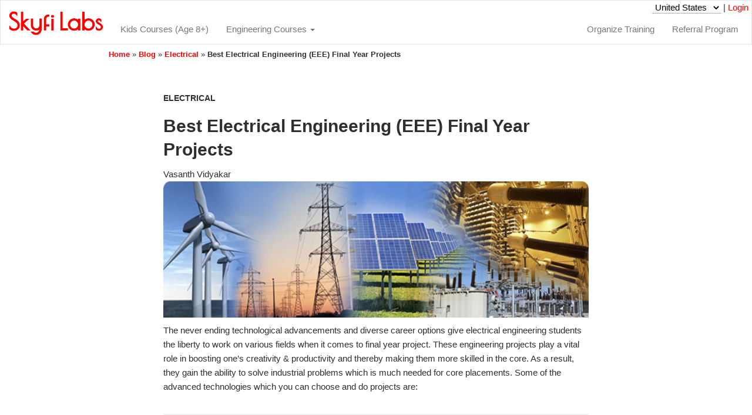

--- FILE ---
content_type: text/html; charset=UTF-8
request_url: https://www.skyfilabs.com/blog/best-electrical-eee-final-year-engineering-project-ideas-for-students
body_size: 13439
content:

<!DOCTYPE html>
<html lang="en">

  <head>
 		
    <meta charset="utf-8">
    <meta http-equiv="X-UA-Compatible" content="IE=edge">
    <meta name="viewport" content="width=device-width, initial-scale=1">
    <meta http-equiv="Content-Type" content="text/html;charset=utf-8" />
    
	
	<link rel="schema.DC" href="http://purl.org/DC/elements/1.1/">
 	<link rel="schema.dcterms" href="http://purl.org/dc/terms/">

	<link rel="apple-touch-icon" href="https://assets.skyfilabs.com/images/logos/skyfilabs-logo-v1.png"/>
	<link href="https://assets.skyfilabs.com/images/logos/skyfilabs-favicon-v1.png" rel="shortcut icon" type="image/x-icon" />
	
	<meta name="DC.Title" content="Best Electrical Engineering (EEE) Final Year Projects">
	<meta name="dcterms.creator" content="Vasanth Vidyakar">
	<meta name="dcterms.subject" content="Skyfi Labs, Engineering, Employability, Skills, Training, Workshop, Internship, SLATE, AerotriX, Civil Simplified, Jobs, Career, Certification">
	<meta name="dcterms.abstract" content="Best Electrical Engineering (EEE) Final Year Projects">
	<meta name="DC.Publisher" content="Skyfi Education Labs Pvt. Ltd.">
	<meta name="dcterms.created" content="2014-05-04">
	<meta name="dcterms.format" content="text/html; charset=UTF-8">
	<meta name="DC.Type" content="Text.Homepage.Organizational">
	<meta name="dcterms.identifier"  content="http://www.skyfilabs.com/blog/best-electrical-eee-final-year-engineering-project-ideas-for-students">
	<meta name="DC.Language" content="en">
	<meta name="dcterms.rights" content="Copyright Skyfi Education Labs Pvt. Ltd. 2026">
	<meta property="fb:app_id" content="223912281117637"/>
	<link rel="canonical" href="https://www.skyfilabs.com/blog/best-electrical-eee-final-year-engineering-project-ideas-for-students">

	<link rel="publisher" href="https://plus.google.com/100626136252379595000/"/>
	<link rel="stylesheet" type="text/css" href="https://assets.skyfilabs.com/static/bootstrap-3.1.1.2/css/bootstrap.min.css" media="screen"/>
	<link rel="stylesheet" type="text/css" href="https://assets.skyfilabs.com/css/minified-main-18012021.css" media="screen" /> 

	<link rel="stylesheet" type="text/css" href="/css/breadboardv1.30.css" media="screen" />
	
	<style type="text/css">
		.marginbottom20{ margin-bottom: 20px; }
	</style>
	
	<meta name="keywords" content="Good project ideas for EEE Engineering Students, latest projects ideas for EEE Engineering Students, Project ideas for EEE Students, Final year project ideas for EEE Students" />
<meta name="description" content="Latest electrical EEE final year project ideas for students. Students can learn and gain experience through various projects which are guided by talented teachers from across the country." />
<title>Best Electrical Engineering (EEE) Final Year Projects</title>

	<script>
	!function(f,b,e,v,n,t,s){if(f.fbq)return;n=f.fbq=function(){n.callMethod?
	n.callMethod.apply(n,arguments):n.queue.push(arguments)};if(!f._fbq)f._fbq=n;
	n.push=n;n.loaded=!0;n.version='2.0';n.queue=[];t=b.createElement(e);t.async=!0;
	t.src=v;s=b.getElementsByTagName(e)[0];s.parentNode.insertBefore(t,s)}(window,
	document,'script','https://connect.facebook.net/en_US/fbevents.js');

	fbq('init', '843324679025713');
	fbq('track', 'PageView');</script>
	<noscript><img height='1' width='1' style='display:none' src='https://www.facebook.com/tr?id=843324679025713&ev=PageView&noscript=1'/></noscript>	
	<link rel="manifest" href="/manifest.json" />
	
  </head>
    <body>

<!-- Google Tag Manager -->
<noscript><iframe src="//www.googletagmanager.com/ns.html?id=GTM-P3H3K2"
height="0" width="0" style="display:none;visibility:hidden"></iframe></noscript>
<script>(function(w,d,s,l,i){w[l]=w[l]||[];w[l].push({'gtm.start':
new Date().getTime(),event:'gtm.js'});var f=d.getElementsByTagName(s)[0],
j=d.createElement(s),dl=l!='dataLayer'?'&l='+l:'';j.async=true;j.src=
'//www.googletagmanager.com/gtm.js?id='+i+dl;f.parentNode.insertBefore(j,f);
})(window,document,'script','dataLayer','GTM-P3H3K2');</script>

<div class="navbar navbar-default zeromargin" role="navigation">
      <div class="container-fluid">
         <div class="row topnav">
			<div class="col-md-12 col-md-offset-12">
			<span class="pull-right">
				<select class="bb-pricing-bycntry" style="color:black;width:42px;" id="user_country">
                            <option value="SELECT">SELECT</option>
							<option value='AF' title='Afghanistan'>Afghanistan</option><option value='AX' title='Aland Islands'>Aland Islands</option><option value='AL' title='Albania'>Albania</option><option value='DZ' title='Algeria'>Algeria</option><option value='AS' title='American Samoa'>American Samoa</option><option value='AD' title='Andorra'>Andorra</option><option value='AO' title='Angola'>Angola</option><option value='AI' title='Anguilla'>Anguilla</option><option value='AG' title='Antigua and Barbuda'>Antigua and Barbuda</option><option value='AR' title='Argentina'>Argentina</option><option value='AM' title='Armenia'>Armenia</option><option value='AW' title='Aruba'>Aruba</option><option value='AU' title='Australia'>Australia</option><option value='AT' title='Austria'>Austria</option><option value='AZ' title='Azerbaijan'>Azerbaijan</option><option value='BS' title='Bahamas'>Bahamas</option><option value='BH' title='Bahrain'>Bahrain</option><option value='BD' title='Bangladesh'>Bangladesh</option><option value='BB' title='Barbados'>Barbados</option><option value='BY' title='Belarus'>Belarus</option><option value='BE' title='Belgium'>Belgium</option><option value='BZ' title='Belize'>Belize</option><option value='BJ' title='Benin'>Benin</option><option value='BM' title='Bermuda'>Bermuda</option><option value='BT' title='Bhutan'>Bhutan</option><option value='BO' title='Bolivia'>Bolivia</option><option value='BQ' title='Bonaire, Saint Eustatius and Saba'>Bonaire, Saint Eustatius and Saba</option><option value='BA' title='Bosnia and Herzegovina'>Bosnia and Herzegovina</option><option value='BW' title='Botswana'>Botswana</option><option value='BV' title='Bouvet Island'>Bouvet Island</option><option value='BR' title='Brazil'>Brazil</option><option value='IO' title='British Indian Ocean Territory'>British Indian Ocean Territory</option><option value='BN' title='Brunei Darussalam'>Brunei Darussalam</option><option value='BG' title='Bulgaria'>Bulgaria</option><option value='BF' title='Burkina Faso'>Burkina Faso</option><option value='BI' title='Burundi'>Burundi</option><option value='KH' title='Cambodia'>Cambodia</option><option value='CM' title='Cameroon'>Cameroon</option><option value='CA' title='Canada'>Canada</option><option value='CV' title='Cape Verde'>Cape Verde</option><option value='KY' title='Cayman Islands'>Cayman Islands</option><option value='CF' title='Central African Republic'>Central African Republic</option><option value='TD' title='Chad'>Chad</option><option value='CL' title='Chile'>Chile</option><option value='CN' title='China'>China</option><option value='CX' title='Christmas Island'>Christmas Island</option><option value='CC' title='Cocos (Keeling) Islands'>Cocos (Keeling) Islands</option><option value='CO' title='Colombia'>Colombia</option><option value='KM' title='Comoros'>Comoros</option><option value='CG' title='Congo'>Congo</option><option value='CD' title='Congo, The Democratic Republic of the'>Congo, The Democratic Republic of the</option><option value='CK' title='Cook Islands'>Cook Islands</option><option value='CR' title='Costa Rica'>Costa Rica</option><option value='CI' title='Cote d'Ivoire'>Cote d'Ivoire</option><option value='HR' title='Croatia'>Croatia</option><option value='CU' title='Cuba'>Cuba</option><option value='CW' title='Curacao'>Curacao</option><option value='CY' title='Cyprus'>Cyprus</option><option value='CZ' title='Czech Republic'>Czech Republic</option><option value='DK' title='Denmark'>Denmark</option><option value='DJ' title='Djibouti'>Djibouti</option><option value='DM' title='Dominica'>Dominica</option><option value='DO' title='Dominican Republic'>Dominican Republic</option><option value='EC' title='Ecuador'>Ecuador</option><option value='EG' title='Egypt'>Egypt</option><option value='SV' title='El Salvador'>El Salvador</option><option value='GQ' title='Equatorial Guinea'>Equatorial Guinea</option><option value='ER' title='Eritrea'>Eritrea</option><option value='EE' title='Estonia'>Estonia</option><option value='ET' title='Ethiopia'>Ethiopia</option><option value='EU' title='Europe'>Europe</option><option value='FK' title='Falkland Islands (Malvinas)'>Falkland Islands (Malvinas)</option><option value='FO' title='Faroe Islands'>Faroe Islands</option><option value='FJ' title='Fiji'>Fiji</option><option value='FI' title='Finland'>Finland</option><option value='FR' title='France'>France</option><option value='GF' title='French Guiana'>French Guiana</option><option value='PF' title='French Polynesia'>French Polynesia</option><option value='TF' title='French Southern Territories'>French Southern Territories</option><option value='GA' title='Gabon'>Gabon</option><option value='GM' title='Gambia'>Gambia</option><option value='GE' title='Georgia'>Georgia</option><option value='DE' title='Germany'>Germany</option><option value='GH' title='Ghana'>Ghana</option><option value='GI' title='Gibraltar'>Gibraltar</option><option value='GR' title='Greece'>Greece</option><option value='GL' title='Greenland'>Greenland</option><option value='GD' title='Grenada'>Grenada</option><option value='GP' title='Guadeloupe'>Guadeloupe</option><option value='GU' title='Guam'>Guam</option><option value='GT' title='Guatemala'>Guatemala</option><option value='GG' title='Guernsey'>Guernsey</option><option value='GN' title='Guinea'>Guinea</option><option value='GW' title='Guinea-Bissau'>Guinea-Bissau</option><option value='GY' title='Guyana'>Guyana</option><option value='HT' title='Haiti'>Haiti</option><option value='HM' title='Heard Island and McDonald Islands'>Heard Island and McDonald Islands</option><option value='HN' title='Honduras'>Honduras</option><option value='HK' title='Hong Kong'>Hong Kong</option><option value='HU' title='Hungary'>Hungary</option><option value='IS' title='Iceland'>Iceland</option><option value='IN' title='India'>India</option><option value='ID' title='Indonesia'>Indonesia</option><option value='IR' title='Iran, Islamic Republic of'>Iran, Islamic Republic of</option><option value='IQ' title='Iraq'>Iraq</option><option value='IE' title='Ireland'>Ireland</option><option value='IM' title='Isle of Man'>Isle of Man</option><option value='IL' title='Israel'>Israel</option><option value='IT' title='Italy'>Italy</option><option value='JM' title='Jamaica'>Jamaica</option><option value='JP' title='Japan'>Japan</option><option value='JE' title='Jersey'>Jersey</option><option value='JO' title='Jordan'>Jordan</option><option value='KZ' title='Kazakhstan'>Kazakhstan</option><option value='KE' title='Kenya'>Kenya</option><option value='KI' title='Kiribati'>Kiribati</option><option value='XK' title='Kosovo'>Kosovo</option><option value='KW' title='Kuwait'>Kuwait</option><option value='KG' title='Kyrgyzstan'>Kyrgyzstan</option><option value='LA' title='Lao People's Democratic Republic'>Lao People's Democratic Republic</option><option value='LV' title='Latvia'>Latvia</option><option value='LB' title='Lebanon'>Lebanon</option><option value='LS' title='Lesotho'>Lesotho</option><option value='LR' title='Liberia'>Liberia</option><option value='LY' title='Libyan Arab Jamahiriya'>Libyan Arab Jamahiriya</option><option value='LI' title='Liechtenstein'>Liechtenstein</option><option value='LT' title='Lithuania'>Lithuania</option><option value='LU' title='Luxembourg'>Luxembourg</option><option value='MO' title='Macao'>Macao</option><option value='MK' title='Macedonia'>Macedonia</option><option value='MG' title='Madagascar'>Madagascar</option><option value='MW' title='Malawi'>Malawi</option><option value='MY' title='Malaysia'>Malaysia</option><option value='MV' title='Maldives'>Maldives</option><option value='ML' title='Mali'>Mali</option><option value='MT' title='Malta'>Malta</option><option value='MH' title='Marshall Islands'>Marshall Islands</option><option value='MQ' title='Martinique'>Martinique</option><option value='MR' title='Mauritania'>Mauritania</option><option value='MU' title='Mauritius'>Mauritius</option><option value='YT' title='Mayotte'>Mayotte</option><option value='MX' title='Mexico'>Mexico</option><option value='FM' title='Micronesia Federated States of'>Micronesia Federated States of</option><option value='MD' title='Moldova, Republic of'>Moldova, Republic of</option><option value='MC' title='Monaco'>Monaco</option><option value='MN' title='Mongolia'>Mongolia</option><option value='ME' title='Montenegro'>Montenegro</option><option value='MS' title='Montserrat'>Montserrat</option><option value='MA' title='Morocco'>Morocco</option><option value='MZ' title='Mozambique'>Mozambique</option><option value='MM' title='Myanmar'>Myanmar</option><option value='NA' title='Namibia'>Namibia</option><option value='NR' title='Nauru'>Nauru</option><option value='NP' title='Nepal'>Nepal</option><option value='NL' title='Netherlands'>Netherlands</option><option value='NC' title='New Caledonia'>New Caledonia</option><option value='NZ' title='New Zealand'>New Zealand</option><option value='NI' title='Nicaragua'>Nicaragua</option><option value='NE' title='Niger'>Niger</option><option value='NG' title='Nigeria'>Nigeria</option><option value='NU' title='Niue'>Niue</option><option value='NF' title='Norfolk Island'>Norfolk Island</option><option value='KP' title='North Korea'>North Korea</option><option value='MP' title='Northern Mariana Islands'>Northern Mariana Islands</option><option value='NO' title='Norway'>Norway</option><option value='OM' title='Oman'>Oman</option><option value='PK' title='Pakistan'>Pakistan</option><option value='PW' title='Palau'>Palau</option><option value='PS' title='Palestinian Territory'>Palestinian Territory</option><option value='PA' title='Panama'>Panama</option><option value='PG' title='Papua New Guinea'>Papua New Guinea</option><option value='PY' title='Paraguay'>Paraguay</option><option value='PE' title='Peru'>Peru</option><option value='PH' title='Philippines'>Philippines</option><option value='PN' title='Pitcairn'>Pitcairn</option><option value='PL' title='Poland'>Poland</option><option value='PT' title='Portugal'>Portugal</option><option value='PR' title='Puerto Rico'>Puerto Rico</option><option value='QA' title='Qatar'>Qatar</option><option value='RE' title='Reunion'>Reunion</option><option value='RO' title='Romania'>Romania</option><option value='RU' title='Russian Federation'>Russian Federation</option><option value='RW' title='Rwanda'>Rwanda</option><option value='BL' title='Saint Barthelemy'>Saint Barthelemy</option><option value='SH' title='Saint Helena'>Saint Helena</option><option value='KN' title='Saint Kitts and Nevis'>Saint Kitts and Nevis</option><option value='LC' title='Saint Lucia'>Saint Lucia</option><option value='MF' title='Saint Martin'>Saint Martin</option><option value='PM' title='Saint Pierre and Miquelon'>Saint Pierre and Miquelon</option><option value='VC' title='Saint Vincent and the Grenadines'>Saint Vincent and the Grenadines</option><option value='WS' title='Samoa'>Samoa</option><option value='SM' title='San Marino'>San Marino</option><option value='ST' title='Sao Tome and Principe'>Sao Tome and Principe</option><option value='SA' title='Saudi Arabia'>Saudi Arabia</option><option value='SN' title='Senegal'>Senegal</option><option value='RS' title='Serbia'>Serbia</option><option value='SC' title='Seychelles'>Seychelles</option><option value='SL' title='Sierra Leone'>Sierra Leone</option><option value='SG' title='Singapore'>Singapore</option><option value='SX' title='Sint Maarten'>Sint Maarten</option><option value='SK' title='Slovakia'>Slovakia</option><option value='SI' title='Slovenia'>Slovenia</option><option value='SB' title='Solomon Islands'>Solomon Islands</option><option value='SO' title='Somalia'>Somalia</option><option value='ZA' title='South Africa'>South Africa</option><option value='GS' title='South Georgia and the South Sandwich Islands'>South Georgia and the South Sandwich Islands</option><option value='KR' title='South Korea'>South Korea</option><option value='SS' title='South Sudan'>South Sudan</option><option value='ES' title='Spain'>Spain</option><option value='LK' title='Sri Lanka'>Sri Lanka</option><option value='SD' title='Sudan'>Sudan</option><option value='SR' title='Suriname'>Suriname</option><option value='SJ' title='Svalbard and Jan Mayen'>Svalbard and Jan Mayen</option><option value='SZ' title='Swaziland'>Swaziland</option><option value='SE' title='Sweden'>Sweden</option><option value='CH' title='Switzerland'>Switzerland</option><option value='SY' title='Syrian Arab Republic'>Syrian Arab Republic</option><option value='TW' title='Taiwan'>Taiwan</option><option value='TJ' title='Tajikistan'>Tajikistan</option><option value='TZ' title='Tanzania, United Republic of'>Tanzania, United Republic of</option><option value='TH' title='Thailand'>Thailand</option><option value='TL' title='Timor-Leste'>Timor-Leste</option><option value='TG' title='Togo'>Togo</option><option value='TK' title='Tokelau'>Tokelau</option><option value='TO' title='Tonga'>Tonga</option><option value='TT' title='Trinidad and Tobago'>Trinidad and Tobago</option><option value='TN' title='Tunisia'>Tunisia</option><option value='TR' title='Turkey'>Turkey</option><option value='TM' title='Turkmenistan'>Turkmenistan</option><option value='TC' title='Turks and Caicos Islands'>Turks and Caicos Islands</option><option value='TV' title='Tuvalu'>Tuvalu</option><option value='UG' title='Uganda'>Uganda</option><option value='UA' title='Ukraine'>Ukraine</option><option value='AE' title='United Arab Emirates'>United Arab Emirates</option><option value='GB' title='United Kingdom'>United Kingdom</option><option value='US' title='United States' selected='selected'>United States</option><option value='UM' title='United States Minor Outlying Islands'>United States Minor Outlying Islands</option><option value='UY' title='Uruguay'>Uruguay</option><option value='UZ' title='Uzbekistan'>Uzbekistan</option><option value='VU' title='Vanuatu'>Vanuatu</option><option value='VA' title='Vatican City State'>Vatican City State</option><option value='VE' title='Venezuela'>Venezuela</option><option value='VN' title='Vietnam'>Vietnam</option><option value='VG' title='Virgin Islands, British'>Virgin Islands, British</option><option value='VI' title='Virgin Islands, U.S.'>Virgin Islands, U.S.</option><option value='WF' title='Wallis and Futuna'>Wallis and Futuna</option><option value='EH' title='Western Sahara'>Western Sahara</option><option value='YE' title='Yemen'>Yemen</option><option value='ZM' title='Zambia'>Zambia</option><option value='ZW' title='Zimbabwe'>Zimbabwe</option>				</select>	|
											<a href="/account">Login</a>
									</span>
			</div>
		</div>

	<div class="row">
    <div class="col-lg-24 col-md-24 col-sm-24 col-xs-24">
		<div class="navbar-header">
				<button class="navbar-toggle" type="button" data-toggle="collapse" data-target=".navbar-collapse">
					<span class="sr-only">Toggle navigation</span>
					<span class="icon-bar"></span>
					<span class="icon-bar"></span>
					<span class="icon-bar"></span>
					</button>
					<a class="navbar-brand" href="/"><img src="https://assets.skyfilabs.com/images/logos/skyfilabs-logo-v1.png" alt="Best Electrical Engineering (EEE) Final Year Projects" /></a>
		</div>
			
		<nav class="navbar-collapse collapse" style="height: auto;">
		    <ul class="nav navbar-nav">
				<li><a href="/stem-online-classes-for-kids" class="">Kids Courses (Age 8+)</a></li>
					
				<li class="dropdown">
					<a href="/online-courses" class="dropdown-toggle shortdisable">Engineering Courses <b class="caret"></b></a>
					<ul class="dropdown-menu">
						<li><a href="/robotics-online-courses">Robotics Courses</a></li>
						<li><a href="/iot-online-courses">IOT Courses</a></li>
						<li><a href="/civil-online-courses">Civil Courses</a></li>
						<li><a href="/mechanical-online-courses">Mechanical Courses</a></li>
						<li><a href="/mechatronics-online-courses">Mechatronics Courses</a></li>
						<li><a href="/electrical-online-courses">Electrical Courses</a></li>
						<li><a href="/electronics-online-courses">Electronics Courses</a></li>
						<li><a href="/computer-vision-online-courses">Computer Vision Courses</a></li>
						<li><a href="/machine-learning-online-courses">Machine Learning Courses</a></li>
						<li><a href="/web-development-online-courses">Web Development Courses</a></li>
						<li><a href="/android-app-online-courses">Android App Courses</a></li>
						<li><a href="/vlsi-online-courses">VLSI Courses</a></li>
						<div class="text-center">
							<a href="/online-courses" class="btn margin5">View all courses</a>
						</div>
					</ul>
				</li>
								
		    </ul>

			<ul class="nav navbar-nav navbar-right">
				<li><a href="/request-workshop" class="">Organize Training</a></li>
				<li><a href="/referral-program" class="">Referral Program</a></li>
			</ul>
			  </nav>



        	</div><!--/.nav-collapse -->


        </div>


      </div>
	</div>
  
    
	<div id="gtmbelowmenu" class="text-center"></div>

<div class="container-fluid maincontainer">

		<div class="row center-block">
			<div class="col-md-20 col-md-offset-3 col-sm-offset-3">
				<div class="row breadcrumbs" xmlns:v="http://rdf.data-vocabulary.org/#">
<span typeof="v:Breadcrumb"><a href="/" rel="v:url" property="v:title">Home</a></span> &raquo; <span typeof="v:Breadcrumb"><a href="/blog" rel="v:url" property="v:title">Blog</a></span> &raquo; <span typeof="v:Breadcrumb"><a href="/blog/electrical-category-blogs" rel="v:url" property="v:title">Electrical</a></span> &raquo; <span typeof="v:Breadcrumb"><span property="v:title">Best Electrical Engineering (EEE) Final Year Projects</span></span></div><!-- breadcrumbs -->
			</div>
		</div>

<div class="container">
	<br/>
	<div class="row">
		<div class="col-md-offset-4 col-md-16">
			<div class="panel">
				<div itemscope itemtype="http://schema.org/Article" class="panel-body blogcontent">
					<h6> Electrical</h6>
					<h1 itemprop="name" class="display-1">Best Electrical Engineering (EEE) Final Year Projects</h1>			
					<span>
						<span itemprop="author" itemscope itemtype="http://schema.org/Person">
							<span itemprop="name">Vasanth Vidyakar</span>
						</span>
					</span>
					
					<span itemprop="articleBody">
						<p><a href='/blog/best-electrical-eee-final-year-engineering-project-ideas-for-students' itemprop='url'>
						<img itemprop="image" class="bb-blog-image" title="Best Electrical Engineering (EEE) Final Year Projects"
						src="https://assets.skyfilabs.com/images/blog/electrical-engineering.webp" 
						alt="Best Electrical Engineering (EEE) Final Year Projects"></a></p>
					
						<p>The never ending technological advancements and diverse career options give electrical engineering students the liberty to work on various fields when it comes to final year project. These engineering projects play a vital role in boosting one’s creativity & productivity and thereby making them more skilled in the core. As a result, they gain the ability to solve industrial problems which is much needed for core placements. Some of the advanced technologies which you can choose and do projects are:</p>
<br><div class="bg-gray">
									<div class="bb-callout-title">
									<img class="img img-responsive bb-article-icon" 
									src="https://assets.skyfilabs.com/images/note-blog.svg"
									alt="Note about Electrical">
									<span><b>Note:</b></span>
									</div>					
									<p> Have you checked out our projects on Electrical yet?<br/>
									Electrical Kit will be shipped to you and you can build using tutorials. You can start with a free demo today!</p><p>1. <a href="/online-courses/home-automation-system-using-iot">Home Automation using IoT</a></p><p>2. <a href="/online-courses/smart-energy-meter-using-gsm">Smart Energy Meter using GSM</a></p><p>3. <a href="/online-courses/solar-and-smart-energy-systems">Solar & Smart Energy Systems</a></p><p>4. <a href="/online-courses/automatic-solar-tracker">Automatic Solar Tracker</a></p><p>5. <a href="/online-courses/5-arduino-projects">5 Arduino Projects</a></p><p>6. <a href="/online-courses/5-8051-embedded-system-projects">5 8051 Projects</a></p><p>7. <a href="/online-courses/4-smart-energy-projects">4 Smart Energy Projects</a></p><p>8. <a href="/online-courses/pcb-manufacturing">PCB Manufacturing</a></p><p>9. <a href="/online-courses/automation-using-plc">Automation using PLC</a></p><p>10. <a href="/online-courses/smart-traffic-lighting-system">Smart Traffic Lighting System</a></p></div><br>
<div class="hide">Read more..</div>

<h2 class="display-1">1. Automation Technologies</h2>
<p>
Today, automation is being practiced extensively on manufacturing and assembly processes to reduce the manual effort that is going into the process. Some of the larger processes include electrical power generation, automobile and truck assembly, production and manufacturing Industry. Robots are especially used in hazardous applications like automobile spray painting and other complicated industrial process.  
</p>
<p>The biggest benefit of automation is that it saves labor; however, it is also used to save energy and materials and also to improve quality, accuracy and precision. As this technology is being recognized as an important process towards the efficient system, you should be equipped with some of these practices and should know the logic behind these automation technologies to serve in core-company and get better recognition. Some of the final year electrical projects that you can do on automation technology are:</p>
	
<ul>
 <li><a target="_blank" href="http://www.skyfilabs.com/online-courses/home-automation-system?v1">Home Automation Technology</a></li>
  <li><a target="_blank" href="http://www.skyfilabs.com/online-courses/automatic-solar-tracker?v1">Automatic Solar Tracker</a></li>
	 <li><a target="_blank" href="http://www.skyfilabs.com/online-courses/automated-railway-crossing?v1">Automated Railway Crossing</a></li>
	 <li><a target="_blank" href="http://www.skyfilabs.com/online-courses/smart-energy-meter-using-gsm?v1">Home Energy Monitoring Systems</a></li>
 <li><a target="_blank" href="http://www.skyfilabs.com/online-courses/robotic-arm-project?v1">Robotic Arm</a></li>
  <li>Industrial Protection Systems</li>
	   <li>Real-time Industrial Process Control</li>
 </ul>
<br>
<br><div class="bg-gray">
										<h2 class="display-1">Latest projects on Electrical</h2>
										<p>Want to develop practical skills on Electrical? Checkout our latest projects and start learning for free</p>
										<div class="row">
											<div class="col-md-6 col-xs-14"><a href="/electrical-online-courses">
												<span class="breadboard-btn breadboard-btn-primary btn-block text-center">Get your Electrical Course Free Demo</span></a>
											</div>
										</div>
									</div><br>

<h2 class="display-1">2. Internet of Things</h2>
<p>As it is rightly said Internet of Things is going to be the “the next big thing” but how vast is Internet of Things? is a common question among the enthusiasts. If you can give an answer for this question then definitely you lack imagination as the applications using IOT is very vast and wide that no one can come to a conclusion about this aspect. IOT mainly involves the technologies like machine-to-machine communication, cloud computing and also uses data-gathering sensors in networks. 

</p>

<p>These systems are mainly adopted to reduce human interaction with the systems and to get efficient outputs from them. As it remotely stores data and sends it to the user, its applications are vast and are now widely implemented in industries. As it is becoming one of the trending concepts, you need to understand the logic behind the technology and should equip yourself with this to meet the industrial requirement. Some of the final year electrical projects that you can do in IOT are:</p>
	

<ul> 
 <li><a target="_blank" href="http://www.skyfilabs.com/online-courses/automated-street-lighting-using-iot?v1">	Automatic Street Lighting system using IoT</a></li>
	  <li><a target="_blank" href="http://www.skyfilabs.com/online-courses/smart-building-using-iot-and-pir?v1">Smart Building Project using PIR</a></li>
	   <li><a target="_blank" href="http://www.skyfilabs.com/online-courses/smart-water-monitoring-using-iot?v1">Smart Water Monitoring System using IoT</a></li>
<li><a target="_blank" href="http://www.skyfilabs.com/online-courses/iot-using-raspberry-pi?v1">IoT using Raspberry Pi</a></li>
 <li><a target="_blank" href="http://www.skyfilabs.com/online-courses/iot-using-arduino?v1">Weather Monitoring System using IoT </a></li>
<li><a target="_blank" href="http://www.skyfilabs.com/online-courses/smart-irrigation-system-using-iot?v1">Smart Irrigation System using IoT</a></li>

	   <li><a target="_blank" href="http://www.skyfilabs.com/online-courses/health-monitoring-wearable-glove?v1">Wearable technologies</a></li>
  <li>IoT based Home Automation</li>
  <li>IoT Vehicle Simulation System</li>
   <li>IoT based Biometrics</li>
   <li>Motion Controlled Servos using IoT</li>
	

	  
 </ul>
<br>
<br><div class="bg-gray">
										<div class="bb-callout-title">
											<img class="img img-responsive bb-article-icon"
											 src="https://assets.skyfilabs.com/images/thumbs-up-blog.svg"
											 alt="How to build Electrical projects">
											<span><b>Did you know</b></span>					
										</div>
										<p>Skyfi Labs helps students develop skills in a hands-on manner through 
										 <a href="/electrical-online-courses">Electrical Online Courses</a> 
										 where you learn by building real-world projects.</p>
										<p>You can enrol with friends and receive kits at your doorstep.</p>
										<p>You can learn from experts, build working projects, showcase skills to the world and 
										grab the best jobs. <br><a href="/electrical-online-courses">Start Learning Electrical today!</a></p>
									</div><br>

<h2 class="display-1">3. Energy Efficient Systems</h2>
<p>Nowadays you can notice that all the top organizations are keen to optimize their energy efficiency and to reduce the amount of energy that is being wasted. So these organizations are taking various steps and actions to conserve energy and to reduce greenhouse gas emission through individual action and practices. By understanding the process one can easily adapt to practices and energy efficient systems to reduce this impact on their infrastructure projects.

</p>
<p>Most of these energy efficient systems deals with the technologies in Lighting systems, Occupancy sensors, Innovative Ventilation systems, Energy metering and management as well as using renewable energy sources. You need to understand the basics behind these methodologies and should try to give the best solution for the energy efficient systems for your future organizations. Some of the final year electrical projects that you can do in energy efficient systems are:</p>
	

<ul> <li><a target="_blank" href="http://www.skyfilabs.com/online-courses/smart-lighting-system-pir?v1">Smart Lighting System using PIR</a></li>

	 <li><a target="_blank" href="http://www.skyfilabs.com/online-courses/smart-energy-meter-using-gsm?v1">Smart Energy Meter using GSM</a></li>
	 <li><a target="_blank" href="http://www.skyfilabs.com/online-courses/home-automation-system?v1">Building Automation Systems</a></li>
  <li>Projects with Occupancy Sensors</li>
   <li>Steam Trap Maintenance System</li>
	   <li>Beam Circuit Solar Engines</li>

	 

	  
 </ul>
<br>

<h2 class="display-1">4. Renewable Energies</h2>
<p>With the technological advancements in the recent past, one could easily find that entrepreneurs and intellectuals are working hard to make their way in to the renewable energies.  Renewable Energies have proven to be something that is going to be a part of the future generations in their livelihood. With top companies like Tesla making their way into this field knowing the importance of such productive energy resource and willing to invest billions of fund on Solar Energy, it directly indicates the necessity rather than the importance.</p>
<p>So keeping the futurism in mind it is vital for you to learn and know the importance of these renewable energies. Building projects in this field not only expose you to the advancing technology but also provides you the necessary platform to showcase your talent and monetize from it. Some of the final year electrical projects that you can do on renewable energies are:</p>
	
	

<ul> <li><a target="_blank" href="http://www.skyfilabs.com/online-courses/solar-and-smart-energy-systems?v1">Solar and Smart Energy Systems</a></li>


	 <li><a target="_blank" href="http://www.skyfilabs.com/online-courses/solar-and-smart-energy-systems?v1">Solar Powered Mobile Charger</a></li>
	 <li><a target="_blank" href="http://www.skyfilabs.com/online-courses/automatic-solar-tracker?v1">Automatic Solar Tracker</a></li>
  <li>Electric Vehicular Systems</li>
   <li>Inflatable Solar Collectorsr</li>
	 
<li>Solar Powered Filtration System</li>
	   <li>Beam Circuit Solar Engines</li>
	  
 </ul>
<br>

<h2 class="display-1">Skyfi Labs for Final Year Electrical(EEE) Engineering Projects</h2>
<p>To help you in building good final year electrical projects, Skyfi Labs has developed Online Project Based Courses by which you can learn and build innovative projects at your own pace and time. These courses are equiped with Learn-Do-Review methodology that ensures proper learning and the hardware kits required to build the project will be shipped to your doorstep. These courses also gives you the opportunity to innovate and redefine the projects under the expert's guidance from Skyfi Labs. Certificate with unique codes will be provided for all enrolled after successful completion of the project.</p>
<a target="_blank" href="http://www.skyfilabs.com/online-courses?utm_source=best_final_eee&utm_medium=blog&utm_campaign=online_projects&utm_content=promotion">Build Final Year Electrical Engineering Projects using Skyfi Labs Online Project Based Courses</a>. Click <a target="_blank" href= "http://www.skyfilabs.com/online-courses?utm_source=best_final_eee&utm_medium=blog&utm_campaign=online_projects&utm_content=promotion">here</a> for more details.</p>
<h2 class="display-1">Leave your comments below..</h2><h6 itemprop="headline">Best Electrical Engineering (EEE) Final Year Projects</h6>
						<span itemprop="publisher" itemscope itemtype="http://schema.org/Organization">
							<span itemprop="name">Skyfi Labs</span>
							<span itemprop="logo" itemscope itemtype="https://schema.org/ImageObject">
								<meta itemprop="url" content="https://assets.skyfilabs.com/images/account/skyfilabs-logo-red-48px.png">
							</span>
						</span> •
						<span itemprop="datePublished"
							content="2016-12-01">
							Published:
							2016-12-01						</span> •
						<span itemprop="dateModified"
							content="2022-05-18">
							Last Updated:
							2022-05-18						</span>
					</span>
					<br/><br/>
				</div>
				<div>
					<div>
						<div class="row">
    <div class="col-md-4 col-xs-8">
        <span id="fb-root"></span>
        <script>(function(d, s, id) {
        var js, fjs = d.getElementsByTagName(s)[0];
        if (d.getElementById(id)) return;
        js = d.createElement(s); js.id = id;
        js.src = "//connect.facebook.net/en_GB/all.js#xfbml=1&appId=223912281117637";
        fjs.parentNode.insertBefore(js, fjs);
        }(document, 'script', 'facebook-jssdk'));</script>
        <span class="fb-like" data-href="http://www.skyfilabs.com/blog/best-electrical-eee-final-year-engineering-project-ideas-for-students" data-width="40" data-layout="button_count" data-action="like" data-show-faces="true" data-share="false"></span>
    </div>
    <div class="col-md-4 col-xs-8">
        <a href="https://twitter.com/share" class="twitter-share-button" data-url="http://www.skyfilabs.com/blog/best-electrical-eee-final-year-engineering-project-ideas-for-students" data-via="skyfilabs" data-counturl="http://www.skyfilabs.com/blog/best-electrical-eee-final-year-engineering-project-ideas-for-students">Tweet</a>
        <script>!function(d,s,id){var js,fjs=d.getElementsByTagName(s)[0],p=/^http:/.test(d.location)?'http':'https';if(!d.getElementById(id)){js=d.createElement(s);js.id=id;js.src=p+'://platform.twitter.com/widgets.js';fjs.parentNode.insertBefore(js,fjs);}}(document, 'script', 'twitter-wjs');</script>
    </div>
    <div class="col-md-4 col-xs-8">
        <script src="//platform.linkedin.com/in.js" type="text/javascript"></script>
        <script src="//platform.linkedin.com/in.js" type="text/javascript"></script>
        <script type="IN/Share" data-url="http://www.skyfilabs.com/blog/best-electrical-eee-final-year-engineering-project-ideas-for-students" data-counter="right"></script>
    </div>
</div>  
						<div class="row">
							<div id="fb-root"></div><br/>
<script>(function(d, s, id) {
  var js, fjs = d.getElementsByTagName(s)[0];
  if (d.getElementById(id)) return;
  js = d.createElement(s); js.id = id;
  js.src = "//connect.facebook.net/en_GB/all.js#xfbml=1&appId=223912281117637";
  fjs.parentNode.insertBefore(js, fjs);
}(document, 'script', 'facebook-jssdk'));
document.write('<div class="fb-comments" data-href="http://www.skyfilabs.com/blog/best-electrical-eee-final-year-engineering-project-ideas-for-students" data-colorscheme="light" data-numposts="5" data-width="540"></div>' );	
</script>
						</div>
					</div>
					<br/><br/>
					<div class="row row-breadboard blog-image-bottom" style="background-color: #354665; background-image:url('https://assets.skyfilabs.com/images/account/skyfi-labs-mechatronics-project-based-courses-v1.jpeg');">
						<div class="col-md-12 col-md-offset-1 col-xs-offset-1 col-xs-22">
							<p class="text-on-image header-marginbelow" itemprop="name"><b>Join 250,000+ students from 36+ countries &amp; develop practical skills by building projects</b></p>
							<p class="text-on-image header-marginbelow">Get kits shipped in 24 hours. Build using online tutorials.</p>
							<div class="row row-breadboard btn-toolbar">
								<div class="col-md-8 col-xs-12">
									<a href="https://www.skyfilabs.com/online-courses">
									<span class="breadboard-btn breadboard-btn-primary btn-block text-center">Start Learning</span></a>
								</div>
							</div>
						</div>
					</div>
											<div class="row row-breadboard">
							<div class="col-xs-24 col-sm-24 col-md-22 col-md-offset-1 col-sm-offset-1">	
								<h2 class="display-3">Blogs you might like on Electrical</h2>
								<a href="/blog/best-eee-mini-project-topics">Top Electrical and Electronics(EEE) Mini Project Ideas </a><br/><a href="/blog/best-electrical-eee-final-year-engineering-project-ideas-for-students">Best Electrical Engineering (EEE) Final Year Projects</a><br/><a href="/blog/latest-electrical-projects-list-for-electrical-engineering-students">Electrical Projects for Engineering Students (Videos Included)</a><br/><a href="/blog/low-cost-electrical-eee-mini-projects">Low Cost Electrical Engineering (EEE) Mini Projects with Videos</a><br/><a href="/blog/best-ieee-projects-list-for-electrical-engineering-students">10 Best IEEE Projects for Electrical Engineering Students</a><br/><a href="/blog/top-online-courses-for-electrical-engineering-students">Top online courses for Electrical Engineering (EEE) Students</a><br/><a href="/blog/be-projects-for-electrical-engineering-students">BE projects for Electrical Engineering (EEE) students</a><br/><a href="/blog/best-electrical-project-kits-for-engineering-students">Best Electrical Project Kits for Engineering Students</a><br/><a href="/blog/most-engineering-students-have-winter-break-after-the-exams-how-are-you-utilizing-it">Most Engineering Students have winter break after the exams. How are you utilizing it?</a><br/><a href="/blog/5-reasons-why-you-should-organize-a-faculty-development-program-in-electrical-and-electronics-engineering-eee">5 Reasons why you should organize a faculty development program in Electrical & Electronics Engineering (EEE)</a><br/>							</div>
						</div>
										</div>
			</div>
		</div>
	</div>				
	<div class="row row-breadboard bb-row-paddingtop">
			<div class="col-xs-24 col-sm-24 col-md-22 col-md-offset-1 col-sm-offset-1">		
				<div class="bg-gray">
					<div class="row align-middle">
						<div class="col-xs-22 col-sm-24 col-md-8 col-xs-offset-1">
							<h2 class="display-3">Subscribe to our blog</h2>
							<p>Stay up-to-date and build projects on latest technologies</p>
						</div>
						<div class="col-xs-22 col-sm-24 col-md-12 col-xs-offset-1 row-paddingtop">
							<form class="form-horizontal" id="subscribe-form" action="" method="post">
							<div class="col-xs-18 col-md-12">
								<input size="30" class="form-control" id="subscriberemail" placeholder="Your Email" name="Formdata[email]" maxlength="200" type="text">
								<input value="blogsubscr" id="subscriberide" name="Formdata[type]" type="hidden">
								<p id="subscribedisp"></p>
							</div>
							<div class="col-xs-10 col-md-8 col-md-offset-1 container-fluid-course">
								<input id="subscrSubmitBtn" name="subscrSubmitBtn" class="breadboard-btn-primary btn-block text-center" type="submit" value="Subscribe">
							</div>
							</form>
						</div>
					</div>					
				</div>
			</div>
		</div>
		</div></div>

      	
<div class="modal fade callusmodal" id="callusmodal" tabindex="-1" role="dialog" aria-labelledby="myModalLabel" aria-hidden="true">
  <div class="modal-dialog">
    <div class="modal-content">
      <div class="modal-header">

        <button type="button" class="close" data-dismiss="modal"><span aria-hidden="true">&times;</span><span class="sr-only">Close</span></button>
        <h4 class="modal-title" id="myModalLabel">&#9742; Have a Query?</h4>
      </div>
      <div class="modal-body">
      <div class="text-center">
      </div>

			<div class="customerformdiv">
	<div class="text-center">
		<span class="fontsize22 text-info">18002003855</span><br/>
	</div>

<!--	<div class="text-center">
      	<form role="form" action="#" method="post" id="customerform3" class="customerform2">
			<div class="input-group">
				<input type="text" class="form-control" name="customernumber" id="customernumber3" placeholder="Enter your Number">
				<span class="input-group-btn">
					<button type="button" class="btn btn-primary customerformbtn2" id="callsubmitbtn3">Get instant call back</button>
				</span>
			</div>
		</form>

		<div id="customerformdisp3"></div>
	</div> -->
	<br/><br/>
	<small>*To close this window press ESC or click outside window.</small>
	<br/>
</div>


      </div>
    </div>
  </div>
</div>

		<footer><br>
	<div class="container">
		<div class="text-center">
			<p>
			<a href="/blog">Blog</a> |
			<a href="/project-ideas">Engineering Project Ideas</a> |
			<a href="/resources-for-engineering-students">Resources for Engineering Students</a> |
			<a href="/courses-for-kids">STEM Online Courses for Kids</a> 
			| <a href="/final-year-projects-for-engineering-students">Final Year Projects for Engineering Students</a> 
			| <a href="/mini-projects-for-engineering-students">Mini Projects for Engineering Students</a>
			| <a href="/summer-training">Summer Training Programs</a> 
			| <a href="https://www.playtolabs.com/robotics-online-classes-for-kids" target="_blank">Robotics Online Classes for Kids by Playto Labs</a>
			| <a href="https://www.playtolabs.com/online-coding-classes-for-kids" target="_blank">Online Coding Classes for Kids by Playto Labs</a>
			| <a href="https://www.playtolabs.com/robotics-summer-camp-for-kids" target="_blank">Robotics Summer Camp for Kids</a>
			| <a href="https://www.playtolabs.com">Playto</a>
			| <a href="https://www.playtolabs.com/blog/robotics-for-kids" target="_blank">Robotics for Kids</a> 
            | <a href="https://www.robocapleague.com">Robocap League</a>
            | <a href="https://www.robocapleague.com">Robocap</a>
			| <a href="/resources">Technical Resources</a>
			| <a href="/faqs">FAQs</a>
			| <a href="/about-us">About Us</a>
			| <a href="/terms-and-conditions">Terms & Conditions</a>
			| <a href="/privacy-policy">Privacy Policy</a>
			| <a href="/refund-policy">Refund Policy</a>
			| <a href="/verify-certificate">Verify Certificate</a>
			| <a href="/account">Login to Download Certificate</a>
			| <a href="/contact-us">Contact Us</a>
			</p>
		</div>
		<div class="text-center">
		<p class="text-muted">Copyright © 2015-2018 Skyfi Education Labs Pvt. Ltd. All Rights Reserved.<span> 
		<b>Email:</b> info [at] skyfilabs [dot] com </span>	</p>
		</div>
		<div class="text-center">
              <div
                class="row flex-column flex-sm-row justify-content-center align-items-center"
              >
                <span class="follow-us">Follow us</span>
                <div class="social-icons">
                  <a href="https://www.facebook.com/skyfilabs/" target="_blank"
                    ><img
                      style="max-width: 35px; margin-right: 0.5rem"
                      class="img-fluid"
                      src="https://assets.skyfilabs.com/playto/img/fb-icon.svg"
                      alt="Skyfi Labs on Facebook"
                  /></a>

                  <a
                    href="https://www.instagram.com/skyfilabs_/"
                    target="_blank"
                    ><img
                      style="max-width: 35px; margin-right: 0.5rem"
                      class="img-fluid"
                      src="https://assets.skyfilabs.com/playto/img/insta-icon.svg"
                      alt="Skyfi Labs on Instagram"
                  /></a>

                  <a
                    href="https://www.linkedin.com/company/skyfilabs/"
                    target="_blank"
                    ><img
                      style="max-width: 35px; margin-right: 0.5rem"
                      class="img-fluid"
                      src="https://assets.skyfilabs.com/playto/img/linkedin-icon.svg"
                      alt="Skyfi Labs on LinkedIn"
                  /></a>

                  <a href="https://twitter.com/skyfilabs" target="_blank"
                    ><img
                      style="max-width: 35px; margin-right: 0.5rem"
                      class="img-fluid"
                      src="https://assets.skyfilabs.com/playto/img/twitter-icon.svg"
                      alt="Skyfi Labs on Twitter"
                  /></a>

                  <a
                    href="https://www.youtube.com/user/skyfilabs"
                    target="_blank"
                    ><img
                      style="max-width: 35px"
                      class="img-fluid"
                      src="https://assets.skyfilabs.com/playto/img/youtube-icon.svg"
                      alt="Skyfi Labs on Youtube"
                  /></a>
                </div>
              </div>
            </div>
		<br>
	</div>
</footer>
    		<!--script type="text/javascript" src="https://assets.skyfilabs.com/js/jquery-1.9.1.min.js"></script-->
		<script src="https://ajax.googleapis.com/ajax/libs/jquery/3.4.1/jquery.min.js"></script>
				<script type="text/javascript" src="https://assets.skyfilabs.com/js/bootstrap.min.js"></script>
		<script type="text/javascript" src="/js/main.js"></script>
			
		<script>
			document.addEventListener("DOMContentLoaded", function () {

			
				var div, n, v = document.getElementsByClassName("bb-youtube-embed");

				for (n = 0; n < v.length; n++) {
					div = document.createElement("div");
					div.setAttribute("data-id", v[n].dataset.id);
					div.innerHTML = thumb(v[n].dataset.id);
					div.onclick = iframe;
					v[n].appendChild(div);
				}
			});

			function thumb(id) {
				var thumb = '<img class="u-center" src="https://i.ytimg.com/vi/ID/hqdefault.jpg">',
					play = '<div class="play"></div>';
				return thumb.replace("ID", id) + play;
			}

			function iframe() {
				var iframe = document.createElement("iframe");
				var embed = "https://www.youtube.com/embed/ID?autoplay=1";
				iframe.setAttribute("src", embed.replace("ID", this.dataset.id));
				iframe.setAttribute("frameborder", "0");
				iframe.setAttribute("allowfullscreen", "1");
				iframe.setAttribute("width", "640");
				iframe.setAttribute("height", "400");
				iframe.setAttribute("allow", "autoplay");
				this.parentNode.replaceChild(iframe, this);
			}
			$(document).ready(function() {
    		$('#user_country').change(function(){
				var text = $(this).find('option:selected').text()
  				var $aux = $('<select/>').append($('<option/>').text(text))
				document.cookie="country="+ $(this).find('option:selected').val()  +"; path=/";
 				$(this).after($aux)
				$(this).width($aux.width())
  				$aux.remove()}).change()
			});
		</script>

  </body>
</html>




--- FILE ---
content_type: text/css
request_url: https://assets.skyfilabs.com/css/minified-main-18012021.css
body_size: 7045
content:
body{margin:0;padding:0;color:#555;font-family:'Segoe UI','Helvetica Neue',Arial,sans-serif!important;background:#e6e6e6;font-size:11pt!important}h1{font-family:'Segoe UI Light','Helvetica Neue',Arial,sans-serif;font-size:35pt}h2{font-family:'Segoe UI Light','Helvetica Neue',Arial,sans-serif;font-size:20pt}h3{font-family:'Segoe UI Bold','Helvetica Neue',Arial,sans-serif;font-size:12pt}h4{font-family:'Segoe UI','Helvetica Neue',Arial,sans-serif;font-size:12pt}a,h1,h2,h3,h4{color:#31708f}#page{margin-top:5px;margin-bottom:5px;background:0 0;border:0 solid #c9e0ed}#header{margin:0;padding:0;background:#fff;border-top:0 solid #c9e0ed}.header{background:#fff;padding:0;margin:15px 0}#content{position:relative;padding:2px}#footer{padding:10px;margin:10px 20px;font-size:.8em;text-align:center}#logo{padding:10px 20px;font-size:200%}#mainmenu{background:#fff url(bg.gif) repeat-x left top}#mainmenu ul{padding:6px 20px 5px 20px;margin:0}#mainmenu ul li{display:inline}.upcmgevntdate,.upcmgevntrow,.upcmgevntvenue{min-height:21px!important;text-decoration:none;font-size:12.5px}.upcmgevntvenue a{color:#1e0fbe}.upcmgevntvenue a:hover{color:#1e0fbe}.upcmgwsimg{width:65px;height:65px;padding:0 3px 0 3px;margin:0 15px}.smallwsname{padding:15px 0;display:block;font-size:16px}.upcmgws{margin-bottom:10px}.upcmgwstextdiv{padding:3px 5px;font-size:14.5px}#mainmenu ul li a{color:#fff;background-color:transparent;font-size:12px;font-weight:700;text-decoration:none;padding:5px 8px}#mainmenu ul li a:hover,#mainmenu ul li.active a{color:#6399cd;background-color:#eff4fa;text-decoration:none}label{display:inline-block;margin-bottom:5px;width:200px}.regform{vertical-align:top;padding:15px;background:#fff;min-height:1000px!important}.othereventheading{border-bottom:1px double #4c6862;padding-bottom:3px;margin-bottom:10px;font-size:18px}.backeffect{box-shadow:0 1px 3px rgba(34,25,25,.4);-moz-box-shadow:0 1px 3px rgba(34,25,25,.4);-webkit-box-shadow:0 1px 3px rgba(34,25,25,.4);transition:box-shadow 1s;-moz-transition:-moz-box-shadow 1s;-webkit-transition:-webkit-box-shadow 1s}.backeffect:hover{box-shadow:0 1px 13px #221919;-moz-box-shadow:0 1px 13px #221919;-webkit-box-shadow:0 1px 13px #221919}.rmemfield{display:inline-block;width:70px;padding-left:20px}.rmemifield{display:inline-block;width:200px}.rmemberhead{padding:8px 0}.inpfields{border:1px solid #ccc;border-radius:5px;padding:5px;width:190px}.inpfields:hover{border:1px solid #b4b4b4;border-radius:2px}.inpfields:focus{border:1px solid #afafaf;border-radius:2px}#rmemformdisp{display:none;padding:8px 13px;margin:20px 0;background:0 0;color:#264409;border-color:#c6d880}.othereventmh{padding:16px;font-size:24px}.othereventbase{padding:20px}.headerimage{display:block;width:500px;float:left}.headerlinks{display:table-cell;width:600px;height:110px;color:#fff;vertical-align:middle;margin:auto 0;padding:65px}.headerlinks a{color:brown}.headerlinks a:hover{color:brown;text-decoration:underline}.dashboardprogress{position:relative}.dashboardprogress span{position:absolute;display:block;width:100%;color:#000;padding:4px}div.flash-error,div.flash-notice,div.flash-success{padding:.8em;margin-bottom:1em;border:2px solid #ddd}div.flash-error{background:#fbe3e4;color:#8a1f11;border-color:#fbc2c4}div.flash-notice{background:#fff6bf;color:#514721;border-color:#ffd324}div.flash-success{background:#e6efc2;color:#264409;border-color:#c6d880}div.flash-error a{color:#8a1f11}div.flash-notice a{color:#514721}.marginlr10{margin:0 10px}div.flash-success a{color:#264409}div.form .rememberMe label{display:inline}div.view{padding:10px;margin:10px 0;border:1px solid #c9e0ed}div.breadcrumbs{font-size:.9em;padding:5px 20px}div.breadcrumbs span{font-weight:700}div.search-form{padding:10px;margin:10px 0;background:#eee}.portlet-decoration{padding:3px 8px;background:#b7d6e7;border-left:5px solid #6faccf}.portlet-title{font-size:12px;font-weight:700;padding:0;margin:0;color:#298dcd}.portlet-content{font-size:.9em;margin:0 0 15px 0;padding:5px 8px;background:#effdff}.portlet-content ul{list-style-image:none;list-style-position:outside;list-style-type:none;margin:0;padding:0}.portlet-content li{padding:2px 0 4px 0}.operations{list-style-type:none;margin:0;padding:0}.operations li{padding-bottom:2px}.operations li a{font:bold 12px Arial;color:#0066a4;display:block;padding:2px 0 2px 8px;line-height:15px;text-decoration:none}.operations li a:visited{color:#0066a4}.operations li a:hover{background:#80cfff}.coursepallete ul{list-style:none;padding-left:0;margin:0;font-size:14px}.navbar-brand img{height:50px}.navbar-brand{padding-top:0}.navbar-inverse .navbar-nav>.active>a,.navbar-inverse .navbar-nav>.active>a:focus,.navbar-inverse .navbar-nav>.active>a:hover,.navbar-inverse .navbar-nav>.open>a,.navbar-inverse .navbar-nav>.open>a:focus,.navbar-inverse .navbar-nav>.open>a:hover{color:#fff;background:0 0}.navbar-default .navbar-nav>li>a:hover{color:#777;opacity:.8!important;filter:Alpha(opacity=80)}.navbar{border-radius:0;background:#fff}.homeevent div h5{display:block;overflow:hidden}.homeevent{padding:0 0 15px 0;height:auto;border:1px solid silver}.homeeventvenue{display:block}.eventcaption{height:50px;padding:3px}.eventdate{padding:5px}.eventdate a:hover{text-decoration:none}footer{background:#202020;color:#fff;font-family:'Segoe UI','Helvetica Neue',Arial,sans-serif!important;font-size:9pt}.col-lg-1,.col-lg-10,.col-lg-11,.col-lg-12,.col-lg-2,.col-lg-3,.col-lg-4,.col-lg-5,.col-lg-6,.col-lg-7,.col-lg-8,.col-lg-9,.col-md-1,.col-md-10,.col-md-11,.col-md-12,.col-md-2,.col-md-3,.col-md-4,.col-md-5,.col-md-6,.col-md-7,.col-md-8,.col-md-9,.col-sm-1,.col-sm-10,.col-sm-11,.col-sm-12,.col-sm-2,.col-sm-3,.col-sm-4,.col-sm-5,.col-sm-6,.col-sm-7,.col-sm-8,.col-sm-9,.col-xs-1,.col-xs-10,.col-xs-11,.col-xs-12,.col-xs-2,.col-xs-3,.col-xs-4,.col-xs-5,.col-xs-6,.col-xs-7,.col-xs-8,.col-xs-9{padding-left:5px;padding-right:5px}.paddinglr5{padding:0 5px}.articlecontent{background:#fafafa;padding:15px;text-align:justify;border:1px solid #4682b4}.articlesidebar>.list-group>.heading{color:#fff;background:#4682b4}.eventheader div img{width:250px}.otherws img{width:150px}.homepageband{background:#02a955;padding:10px;color:#fff;font-size:22px}.height80{height:80px}.marginbottom20{margin-bottom:20px}a.homepagebandlink:hover{text-decoration:none}.evtpg-desc-left{display:inline-block;font-size:14px;font-weight:700;width:100px;vertical-align:top}.evtpg-desc-right{display:inline-block;width:300px;font-size:14px;vertical-align:top}.footer-column>ul{list-style-type:none;padding:0}.footer-column>ul li a{color:#fff}.eventheaderheading{font-size:30px;color:#666;margin:20px 25px}.workshopheading{font-size:30px;color:#666}.othereventcity{color:#fff;display:block;min-width:95px;font-weight:700;background:#1d2f42;padding:5px 8px;font-size:13px}.otherevent{background:#fff;margin:10px 5px;font-size:14px;padding:0}.otherevent-program{min-height:129px}.otherevent-sub{padding:5px 10px;line-height:15px}.othereventvenue{font-size:12px}.otherevent a{text-decoration:none}.othereventdate{font-size:13px;color:gray}.otherupcoming{background:#fff}.otherws{background:#fff;padding:10px;border-radius:10px;margin:0 10px 10px 10px;background-color:#dbdbdb}.eventscityhead{margin:0;padding:5px 0;color:#000;color:#073d8d}.eventscityhead:hover{text-decoration:none}.eventsdatepatch{padding:2px 0;color:#000;background-color:#dbdbdb}.jumbotron{padding:10px 25px;background:#000;margin-bottom:0}.stpvenuesheading{margin:0}.jumbotron h1{font-size:32px;color:#13a0cc;margin:0}.jumbotron hr{margin:9px 0;border:1px solid #3a4449}.jumbotron ul{list-style-type:none;padding-left:0;color:#6d99a2}.articlecontent h1,.blogcontent h1{font-size:30px}.articlecontent h2,.blogcontent h2{font-size:22px;margin:12px 0}.articlecontent h3,.blogcontent h3{font-size:17px;margin:7px 0 3px 0;color:#4f703f}.stpheading{color:#0e6d9c}.eventpage{background:#fff}.workshoppage{background:#fff}.footer-column h1{color:#4682b4}.regpallete{background:#fff;padding:10px;border-radius:10px;color:#000}.menuitemcontent{background:#fff;padding:20px 25px;color:#000}.industryrel{background:#fff;padding:10px 5px;margin:5px 0;text-align:justify}.footer-column h4,footer a,footer a:hover{color:#93c5dd}.blognolist{list-style-type:none;padding:0;margin:0}.testimonial-brand{display:none}.btn-empty{background:0 0;color:#000}.header-form{margin:8px 0}@media only screen and (min-width:780px){.eventcontent,.workshopcontent{padding:10px 25px}.upcomingevent{width:190px}}.floatingsocial{position:fixed;left:0;top:60%;background:#b8b9ce;width:40px}.floatingsocial-sub{padding:0;width:40px;height:40px;overflow:hidden;display:block}.menuband{background:green;color:#fff}.floating-fb{background:#4682b4 url(https://assets.skyfilabs.com/images/icon-set-01.png) no-repeat left;background-position:-183px -124px}.floating-fb:hover{background:#4682b4 url(https://assets.skyfilabs.com/images/icon-set-01.png) no-repeat left;background-position:-183px -168px}.floating-tw{background:#4682b4 url(https://assets.skyfilabs.com/images/icon-set-01.png) no-repeat left;background-position:-96px -124px}.floating-tw:hover{background:#4682b4 url(https://assets.skyfilabs.com/images/icon-set-01.png) no-repeat left;background-position:-96px -168px}.floating-yt{background:#4682b4 url(https://assets.skyfilabs.com/images/icon-set-01.png) no-repeat left;background-position:-7px -6px}.floating-yt:hover{background:#4682b4 url(https://assets.skyfilabs.com/images/icon-set-01.png) no-repeat left;background-position:-7px -50px}.floating-gp{background:#4682b4 url(https://assets.skyfilabs.com/images/icon-set-01.png) no-repeat left;background-position:-7px -124px}.floating-gp:hover{background:#4682b4 url(https://assets.skyfilabs.com/images/icon-set-01.png) no-repeat left;background-position:-7px -167px}.floating-call{background:#4682b4 url(https://assets.skyfilabs.com/images/icon-set-01.png) no-repeat left;background-position:-226px -124px}.floating-call:hover{background:#4682b4 url(https://assets.skyfilabs.com/images/icon-set-01.png) no-repeat left;background-position:-226px -168px}.video-container{position:relative;padding-bottom:56.25%;padding-top:30px;height:0;overflow:hidden}.video-container embed,.video-container iframe,.video-container object{position:absolute;top:0;left:0;width:100%;height:100%}#myCarousel .nav a small{display:block}.nav-justified>li>a{border-radius:0}.nav-pills>li.active a{background:#283038;color:#eee}.nav-pills>li a{background-color:#eee;color:#073d8d}.nav-pills>li.active a:hover{background:#283038;color:#eee}.nav-pills>li a:hover{background-color:#eee;color:#31708f}.nav-pills>li{border-left:1px solid #9ca3aa;border-right:1px solid #9ca3aa;font-family:'Segoe UI','Helvetica Neue',Arial,sans-serif;overflow:hidden}.carousel-caption{left:5%;right:5%;padding-bottom:30px;text-shadow:none;height:250px;padding-top:0}.carousel-caption hr{margin:5px 0}@media only screen and (min-width:500px){.carousel-caption h1{font-size:30px}.carousel-caption ul{list-style-type:none;font-size:16px;line-height:21px;padding-left:0}.carousel-caption{height:250px}.carousel-inner>.item{background:#000;height:275px}}@media only screen and (max-width:500px) and (min-width:180px){h1{font-family:'Segoe UI Light','Helvetica Neue',Arial,sans-serif;font-size:25pt}h2{font-family:'Segoe UI Light','Helvetica Neue',Arial,sans-serif;font-size:22pt}h3{font-family:'Segoe UI Bold','Helvetica Neue',Arial,sans-serif;font-size:10pt}h4{font-family:'Segoe UI','Helvetica Neue',Arial,sans-serif;font-size:10pt}.carousel-caption h1{font-size:18px}.carousel-caption ul{list-style-type:none;font-size:9px;line-height:12px;padding-left:0}.carousel-caption{height:200px}.carousel-inner>.item{background:#000;height:225px}}.nav-pills>li>a{font-size:126%;height:53px;padding:1px;line-height:130%}.menuitemcontent img{margin:0 15px}.carousel>.nav-pills h1{font-size:20.9px;color:#fff;margin:3px;line-height:21px;position:relative;height:inherit}.cfontsize16{font-size:16px}.carousel-caption a{color:#fff}.bgwhite{background:#fff}.states-panel-heading{padding:3px 10px}.states-panel-body{padding:8px 15px}.cities-sidebar{padding:5px}.cityshortdesc{width:177px;font-size:10px}.cityshortdesc>div.panel-body{padding:10px}.panel-title>a{text-decoration:none}.upcomingeventsheading{font-size:36px}.margintop10{margin-top:10px}.margintop11{margin-top:11px}.margintop12{margin-top:12px}.margintop13{margin-top:13px}.margintop14{margin-top:14px}.margintop15{margin-top:15px}.margintop8{margin-top:8px}.margintop7{margin-top:7px}.margintop6{margin-top:6px}.margin5{margin:5px}.padding5{padding:5px}.padding6{padding:6px}.padding7{padding:7px}.nounderline{text-decoration:none}a.nounderline:hover{text-decoration:none}.panel-body h3{margin:10px 0}.cities-formfield{margin:5px 0 0 0}.text-black{color:#000}.micpanel{padding:5px 10px}.carouselleftimg{height:225px;margin:10px 0}.carousel-caption a,.carousel-caption h1,.carousel-caption h2,.carousel-caption h3,.carousel-caption h4{color:#54aeda;font-family:'Segoe UI Light','Helvetica Neue',Arial,sans-serif}.awardsslide{font-size:13px;line-height:15px}.awardsslide hr{height:68px;width:0;border:1px solid #1d4a6f;margin-top:62px}.workshopcaption{height:30px}.aerotrix-btn{border:none;background:#330}.aerotrix-btn:hover{border:none;background:#330}.codeinstruct-btn{border:none;background:#638}.codeinstruct-btn:hover{border:none;background:#638}.roboversity-btn{border:none;background:#04a}.roboversity-btn:hover{border:none;background:#04a}.civilsimplified-btn{border:none;background:#d9e}.civilsimplified-btn:hover{border:none;background:#d9e}.notjustws{max-width:180px;margin:10px 5px 0 5px}.notjustws{border:1px solid #a9a9a9;border-radius:4px}.notjustws h3{font-size:13px;padding:3px;color:#fff;background:#565c5c;margin:0;padding:10px 6px;border-radius-top:4px;overflow:hidden;z-index:-100}.notjustws ul{font-size:11px;list-style-type:none;padding-left:0;border-top:0 dotted grey;margin-bottom:0}.notjustws ul li{color:grey;padding:5px;border-top:1px dotted grey;line-height:12px}ul.nav li.dropdown:hover{background:#e7e7e7}.callusbackbtn{background:#bbb;border:none;color:#2e2727}.callusbackbtn:hover{background:#878484;border:none;color:#2e2727}.customerform div input{font-size:12px;padding:3px 6px;height:32px}.customerform div{margin-bottom:5px}#customerformdisp{font-size:12px;line-height:13px}.customerformdiv div{padding:2px}.vcenter{display:table-cell;vertical-align:middle!important}.ticket-body{padding:5px 10px}.ticket-body h3{margin:3px 0}.ticket-body div div div.input-group{margin:3px 0}.fontsize30{font-size:30px}.fontsize33{font-size:33px}.fontsize28{font-size:28px}.fontsize34{font-size:34px}.fontsize35{font-size:35px}.fontsize16{font-size:16px}.fontsize18{font-size:18px}.marginbottom0{margin-bottom:0}.width190{width:190px}.eventdate a{color:#073d8d}.facebookframe{border-width:0;border:1px solid #3a5258;background:#fff;overflow:hidden;width:200px;height:150px;padding-bottom:10px}.cfontsize25{font-size:22px;color:red}.discountlink,.discountlink:hover{color:red}.carousel-caption h1,.carousel-caption h2{color:#28b146;font-family:"Segoe UI Light","Helvetica Neue",Arial,sans-serif}.carousel-caption h3{color:#3998b9}.custom-search-icon{padding:3px 8px;background:url(https://assets.skyfilabs.com/images/icon-set-01.png) no-repeat left;background-position:-12px -90px;color:#5cb85c;display:block;height:32.5px;width:30px}.btn-search{padding:0}.carousel-caption a{color:#fff}@media (max-width:768px){.btn-responsive{padding:2px 4px;font-size:80%;line-height:1;border-radius:3px}}@media (min-width:769px) and (max-width:992px){.btn-responsive{padding:4px 9px;font-size:90%;line-height:1.2}h2.homepagedisplay{font-size:13px}}.fontsize20{font-size:20px}.eventdates{width:70px;height:70px;background:#fcfcfc;border:1px solid #d2d2d2;border-radius:5px;-moz-border-radius:5px;-webkit-border-radius:5px}.eventdates p{font-family:Segoe UI Light,Helvetica,sans-serif;font-size:35px;text-align:center;color:#9e9e9e}.eventdates p span{background:-moz-linear-gradient(center top,#d4b23e 0,#5a4b0c 100%) repeat scroll 0 0 transparent;font-size:15px;font-weight:700;color:#fff;text-transform:uppercase;display:block;border-top:1px solid #bab43b;border-radius:0 0 10px 10px;padding:4px 0}.eventdatesto{padding:20px;font-size:22px;color:#7e6022}.otherevent-sub div{padding:5px 0 8px 0}.customerformdiv2{background:#385e7e!important}.customerformbtn2{background:#385e7e!important}.login-form{width:250px;margin:70px auto;padding:5px 30px;background:rgba(255,255,255,.1)}a:focus{outline:0}body{background:none repeat scroll 0 0 #f3f3f3}.homeevent{border-radius:0;text-decoration:none!important;border:1px solid #e7e1e1;background:none repeat scroll 0 0 #e9e9e9;padding:4px;border-radius:3px}.eventheader{margin:5px 0}.eventwsname{font-size:13px;display:block;line-height:14px;height:40px;padding:5px}.eventvenue{font-size:11px;display:block;line-height:15px;height:40px;padding:3px 5px;color:#000;padding:0;font-size:75%;padding:3px}@media (max-width:768px){.eventvenue{height:70px}}.evtvwcity{color:#000;font-size:85%}.evtvwdate{border-left:1px solid #000;color:#000;font-size:85%}.aerotrixbg1{background:#2b5172}.zeroborderradius{border-radius:0}.zerowordspace{word-spacing:0}.padding5a13{padding:5px 13px}.roboversitybg1{background:#3f2919}.civilsimplifiedbg1{background:#3a3e21}.codeinstructbg1{background:#114811}.skyfilabsbg1{background:#2b5172}.aerotrixbg2{background:#cbe2ed}.roboversitybg2{background:#e4dfb9}.civilsimplifiedbg2{background:#d5cc67}.codeinstructbg2{background:#78d478}.zeromargin{margin:0}.dropdownmenuheading{padding:7px;font-size:15px;margin:0}.dropdownmenufootertext{font-size:12px;padding:5px;display:block;margin:10px 5px}.fontsize25{font-size:25px}.fontsize22{font-size:22px}.fontsize15{font-size:15px}.fontsize12{font-size:12px}.fontsize13{font-size:13px}.fontsize14{font-size:14px}.fontsize11{font-size:11px}.upcmngvenheaddivitem{padding:2px 6px}.upcmngvenheaddiv{width:220px}.upcmgvenuesheading{background:#428bca}.upcmgvenue{background:#fff;border:1px solid #dedede}.upcmgvenue:hover{background:#f3f3f3!important}.wsvenuelistitem{margin:0}.eventsreqwsimg{width:172px}.navbar-brand img{height:55px;margin-top:-13px}.daquotes{transform:rotate(45deg);font-size:18px}.padding0{padding:0}.btntext1,.btntext1:hover{color:#fff}.othereventcity{font-size:17px}.fontsize19{font-size:19px}.redcolor{color:red}.fontsize10{font-size:10px}.fontsize13{font-size:13px}.fontsize12{font-size:12px}.fontsize14{font-size:14px}.blackcolor{color:#000}.zeropadding{padding:0}.websitenote{width:170px;border:1px solid #4682b4;border-radius:3px;padding:0 10px 2px 10px}.upcmngvenheaddiv{width:260px}.upcmngvenheaddivitem>a{display:block;padding:2px 5px;clear:both;font-weight:400;line-height:1.42857;color:#333;white-space:nowrap}.upcmngvenheaddivitem>a:hover{background:#f5f5f5;text-decoration:none}.dropdownmenuheading{padding:7px 15px}@media (max-width:768px){.navbar-brand img{height:45px;margin-top:0}}.newsimage{height:50px;margin:3px 0}.roboversityborder{border-color:#3f2919!important}.aerotrixborder{border-color:#2b5172!important}.civilsimplifiedborder{border-color:#3a3e21!important}.codeinstructborder{border-color:#114811!important}.facebookframe{width:100%;height:215px}.whitecolor{color:#fff}.carousel-control{background:0 0;z-index:auto}.footersocial-sub{padding:0;width:40px;height:40px;overflow:hidden}.stpdesclist{min-height:100px;height:120px;font-size:13px}.stpcrsname{min-height:35px}.upcmgvenue{border-radius:0!important}.carousel-icon{top:37%;position:absolute;font-size:40px}.carousel-icon-right{right:10%}.carousel-icon-left{left:10%}.upcoming-list-item{background:#f0f0f0;display:block;padding:5px 15px}.upcoming-list-item a{display:block}.upcoming-tabpanel>.nav>li>a{padding:5px 6px;color:#fff}.upcoming-tabpanel>.nav>li.active>a{padding:5px 6px;color:#000}.upcoming-tabpanel>.nav>li>a:hover{padding:5px 6px;color:#000}.upcoming-tab>.list-group>.list-group-item:first-child{border-radius:0}.upcoming-tab>.list-group>.list-group-item:last-child{border-radius:0}.upcoming-tab>.list-group>.list-group-item{border-left:0;border-right:0}.current-upcoming{background:#fff}.current-upcoming:hover{background:#fff!important}.badge-success{background:#5cb85c}@media(max-width:420px){.eventheaderheading{font-size:22px;margin:10px}.eventcontent h2{font-size:18px}#upcoming{font-size:24px;margin:5px 10px}}@media(min-width:780px){ul.nav li.dropdown:hover>ul.dropdown-menu{display:block}.maincontainer{min-height:600px}}.carousel-caption{color:#fff}.aerotrix-carousel h1,.aerotrix-carousel h2,.aerotrix-color1{color:#90b9ff!important}.aerotrix-carousel h3,.aerotrix-color2{color:#bff2fd!important}.roboversity-carousel h1,.roboversity-carousel h2,.roboversity-color1{color:#f09609!important}.roboversity-carousel h3,.roboversity-color2{color:#f9ee7d!important}.civilsimplified-carousel h1,.civilsimplified-carousel h2,.civilsimplified-color1{color:#e1c721!important}.civilsimplified-carousel h3,.civilsimplified-color2{color:#fafcb1!important}.additionaltext{color:#8dfc68!important}.hr100{border:1px solid #43678f;width:0;height:101px;margin-top:35px;margin-left:20px}.civilsimplified-carousel h2{color:#e1c721!important}.roboversity-carousel h2{color:#f09609!important}.aerotrix-carousel h2{color:#90b9ff!important}.marginleft10{margin-left:10px}.marginleft25{margin-left:25px}.footernews a{background-color:#666;width:150px;border-color:#666}.footernews img{width:140px}.footernews{width:800px;margin:10px auto}.whitecolor{color:#fff!important}.padding10{padding:10px}.padding5a15{padding:5px 15px}.p1title{font-family:segoe ui;font-size:15.5px;font-family:segoe ui;color:#31708f}footer{background:#202020}.footernews a{background:0 0;border:none}.lnthr{text-decoration:line-through}table.onlinsclass>tbody>tr>td:nth-child(2){background-color:#0ff}.list-group-item{padding:5px 13px}.list-group-item-text{font-size:11pt}#coursestructure{margin:0}#coursestructure .panel>.list-group .list-group-item{padding-left:35px}#coursestructure .panel>.list-group .list-group-item.active{padding-left:10px}a.list-group-item.active,a.list-group-item.active:focus,a.list-group-item.active:hover{background-color:#3f2919;border-color:#3f2919}.skyfilabs-btn{border:0;background:#330}.skyfilabs-btn:hover{border:0;background:#330}.skyfilabsbg1{background:#2b5172}.skyfilabsbg2{background:#cbe2ed}.skyfilabsborder{border-color:#2b5172!important}.skyfilabs-carousel h1,.skyfilabs-carousel h2,.skyfilabs-color1{color:#90b9ff!important}.skyfilabs-carousel h3,.skyfilabs-color2{color:#bff2fd!important}.skyfilabs-carousel h2{color:#90b9ff!important}.dropdown-submenu{position:relative}.dropdown-submenu>.dropdown-menu{top:0;left:100%;margin-top:-6px;margin-left:-1px;-webkit-border-radius:0 6px 6px 6px;-moz-border-radius:0 6px 6px;border-radius:0 6px 6px 6px}.dropdown-submenu:hover>.dropdown-menu{display:block}.dropdown-submenu>a:after{display:block;content:" ";float:right;width:0;height:0;border-color:transparent;border-style:solid;border-width:5px 0 5px 5px;border-left-color:#ccc;margin-top:5px;margin-right:-10px}.dropdown-submenu:hover>a:after{border-left-color:#fff}.dropdown-submenu.pull-left{float:none}.dropdown-submenu.pull-left>.dropdown-menu{left:-100%;margin-left:10px;-webkit-border-radius:6px 0 6px 6px;-moz-border-radius:6px 0 6px 6px;border-radius:6px 0 6px 6px}.sidenav{display:block;position:relative;margin-bottom:5px;width:100%;box-shadow:none;padding:0;margin-bottom:20px;z-index:10;list-style:none;font-size:14px;background-color:#fff}.sidenav>.heading{background:#2b5172;padding:5px 20px;color:#fff}ul.sidenav>li>a{color:#555;display:block;padding:5px 21px;clear:both;font-weight:400;line-height:1.42857143;color:#333;white-space:nowrap}.dropdown-menu>li>a{padding:5px 21px}.dropdown-menu{border-radius:0}.marginsides0{margin:0}.list-group-item:first-child{border-radius:0}ul.sidenav li{border-bottom:1px solid rgba(211,211,211,.29)}.mainimage{background:url(https://assets.skyfilabs.com/images/learning-by-building-projects-made-super-easy-2.png);height:250px;background-size:cover}.testimonialimg{width:100px}.jumbocourselabels{word-spacing:11px;font-size:18px}@media(max-width:768px) and (min-width:436px){.mainimage{height:400px}#coursestructure{width:100%!important}}@media(max-width:436px){.mainimage{height:500px}}.width100p{width:100%}.height60{height:60px}.rvcrslimg{background-color:#f3f3f3;padding-top:10px;margin-top:20px;margin-bottom:15px;background-image:url(https://assets.skyfilabs.com/images/home-roboversity.jpg);background-size:cover}@media only screen and (max-width:340px){.rvcrslimg{background-position:-590px 0}}.rvcrslimg h1{color:#fff;font-size:40px;margin:10px 0}.rvcrslimg h2{color:#fff;font-size:26px;margin:10px 0}.rvcrslimg p{color:#fff;font-size:14px;font-weight:700;line-height:16px}.hr200{border:1px solid #43678f;width:0;height:217px;margin-top:35px;margin-left:20px}.rvcrslimg>div>div:nth-child(2){border-left:0 solid #00f}p.rvcrslimgoffer{color:#ff0;font-size:24px;font-weight:700;line-height:17px;margin-bottom:20px}p.rvcrslimgreg{color:#ff0;font-size:21px;margin:10px 0}.marginza{margin:0 auto}.padding9{padding:9px}.margin0{margin:0}.flatbtn{border-radius:0;padding:6px 16px;max-width:100%}.offerimg:hover{border:1px solid #3f2919}.fontsize33{font-size:33px}.testimonialimg{padding-right:5px;width:70px}.testimonialperson{color:#28b146}.onlinecoursestagline{margin:-15px 25px 10px 25px;color:#5f5757;font-size:20px}.sidenote{border:1px solid #71a6d2;padding:2px 7px;border-radius:5px}.wtpovermessage{padding:15px;margin:0 auto;color:red;text-decoration:none}.aerotrix-dashboard-icon{background:url(https://assets.skyfilabs.com/images/account/aerotrix-01.png);width:70px;height:70px;border:0 solid #000}.civilsimplified-dashboard-icon{background:url(https://assets.skyfilabs.com/images/account/civilsimplified-01.png);width:70px;height:70px;border:0 solid #000}.codeinstruct-dashboard-icon{background:url(https://assets.skyfilabs.com/images/account/codeinstruct-01.png);width:70px;height:70px;border:0 solid #000}.roboversity-dashboard-icon{background:url(https://assets.skyfilabs.com/images/account/roboversity-01.png);width:70px;height:70px;border:0 solid #000}.skyfilabs-dashboard-icon{background:url(https://assets.skyfilabs.com/images/account/skyfilabs-01.png);width:70px;height:70px;border:0 solid #000}i.fa span{font-size:16px}#ibacordotcom-content{padding:0 60px}span.ibacordotcom-nav-title{font-size:20px}.ibacordotcom-vid-top hr{border:0;height:0;border-bottom:1px solid rgba(150,150,150,.3)}.ibacordotcom-unit{display:inline-block;vertical-align:top;overflow:hidden}.ibacordotcom-vid-katuhu{width:32.45%;float:right;max-width:260px}.fa a,a i.fa,a span.ibacordotcom-uploader{color:#444}.ibacordotcom-vid-kenca{width:66.5%}.ibacordotcom_youtube_thumb{float:left;margin-right:10px}.ibacordotcom_youtube_thumb{position:relative}.ibacordotcom_youtube_thumb span{position:absolute;right:1px;bottom:10px;padding:0 5px 0 5px;background:#000;font-size:11px}.ibacordotcom-vid-box{background:#fff;border:1px solid #e0e0e0;margin-bottom:10px;padding:10px;display:block;overflow:hidden}.ibacordotcom-vid-box-user{margin-bottom:0}#ibacordotcom-user-img{float:left;margin-right:10px}.ibacordotcom-play{margin:0;padding:10px;display:block;overflow:hidden}div.ibacordotcom-vid-top{color:#333;background:#fff;padding:20px;display:block;overflow:hidden;text-align:left}.ibacordotcom_youtube_channels{text-align:left}div.ibacordotcom-vid-bottom{color:silver;background:#fff;display:block}span.ibacordotcom-vid-by a{color:#878787}.ibacordotcom_youtube_thumb img{width:100px}div.ibacordotcom-play:hover{color:#fff!important;background:#525252}.ibacordotcom-vid-active{background:#3a3a3a}.ibacordotcom-vid-active img{border:2px solid #e42b28}.ibacordotcom-play,.ibacordotcom_vid_next,.ibacordotcom_vid_prev{cursor:pointer}iframe.ibacordotcom-vid-iframe{width:100%;height:320px}@media only screen and (min-width:960px) and (max-width:1045px){#ibacordotcom-content{padding:50px}.ibacordotcom-vid-katuhu{width:35%}.ibacordotcom-vid-kenca{width:65%}}@media only screen and (min-width:768px) and (max-width:959px){#ibacordotcom-content{padding:10px}.ibacordotcom-vid-katuhu{width:35%}.ibacordotcom-vid-kenca{width:65%}}@media only screen and (min-width:480px) and (max-width:767px){#ibacordotcom-content{padding:5px}.ibacordotcom-vid-katuhu{width:100%}.ibacordotcom-vid-kenca{width:100%;margin-bottom:20px}iframe.ibacordotcom-vid-iframe{height:450px}}@media screen and (max-width:479px){#ibacordotcom-content{padding:0}.ibacordotcom-vid-box{padding:5px}.ibacordotcom-vid-katuhu{margin:0}.ibacordotcom-vid-kenca{margin:0 0 20px 0}.ibacordotcom-unit{width:auto;margin-left:0;display:block;margin-top:0}iframe.ibacordotcom-vid-iframe{height:350px}.onlinecoursestagline{margin:20px;color:#5f5757;font-size:15px}}.fa{display:inline-block;font-family:FontAwesome;font-style:normal;font-weight:400;line-height:1;-webkit-font-smoothing:antialiased;-moz-osx-font-smoothing:grayscale}.fa-fast-backward:before{content:"\f049"}.fa-fast-forward:before{content:"\f050"}.video-title{color:#333;font-size:13px;font-weight:700}.video-title:hover{color:#fff}.dashboardprogress{height:30px}.dashboardprogress>span{padding:0;margin:15px;line-height:2}h2.navsubheader{margin:5px;font-size:13px;text-align:center}h2.navtelno{margin:5px;font-size:14px}hr.navsubhr{margin:0;border-top:1px solid #d6d2d2}.sbleftborder{border-left:1px solid #d3d3d3}.sbrightborder{border-right:1px solid #d3d3d3}.width100per{width:100%}.padding3a10{padding:3px 10px}.mainimage a.flatbtn{margin:10px 0}

--- FILE ---
content_type: text/css
request_url: https://www.skyfilabs.com/css/breadboardv1.30.css
body_size: 5080
content:
/** Live Courses **/

.bb-btn-card {
    background-color: #FF0000;
    color: #FFFFFF;
    border: none;
    padding: 3px 0 3px 0;
}

.bb-btn-card:hover {
  background-color: #BF0000;
}

.checkmark li {
	list-style:none;
	}

.checkmark li:before {
	content:"\2714";
	color: #FFFFFF;
	margin-left: -30px;
	margin-right: 15px;
	}
	
.checkmark-card li {
	list-style:none;
	}

.checkmark-card li:before {
	content:"\2714";
	color: #2F2F2F;
	margin-left: -40px;
	margin-right: 15px;
	}
	
.bb-padding-course-top {
	padding-top: 20px;
	}

.display-7 {
  font-size: 13px;
  font-weight: 400;
  line-height: 20px;
  color: #2F2F2F;
  margin-top: 5px;
}

.bb-course-card-padding10 {
  padding-top: 5px;
  padding-bottom: 10px;
}
.bb-course-card-padding15 {
  padding-bottom: 15px;
}

/** LMS Integration **/
.bb-lms-menu>ul {
  margin: 5px auto;
  padding: 10px 5px;
  background: #fff;
  display: flex;
  justify-content: center;
  box-shadow: 0 6px 6px -4px rgba(63, 136, 197, .2);
}
.bb-lms-menu>ul li {
  list-style: none;
  text-align: center;
  display: block;
}
.bb-lms-menu>ul li a {
  text-decoration: none;
  color: #777;
  padding: 0 10px;
  display: block;
}
.bb-lms-menu>ul li a .bb-lms-menu-icon {
  height: 16px;
  width: 25px;
  text-align: center;
  overflow: hidden;
  margin: 0 auto 5px;
  transition: 0.5s;
}
.bb-lms-menu>ul li a .bb-lms-menu-icon img{
  width: 100%;
  height: 100%;
  line-height: 25px;
}
.bb-lms-menu>ul li a:hover .bb-lms-menu-icon {
  transform: translateY(-10%);
}
.bb-lms-menu>ul li a:hover .bb-lms-menu-name {
  position: relative;
  width: 100%;
  display: block;
  color: #ff0000;
}
.breadboard-btn-lms {
  background-color: #FFFFFF;
  color: #FF0000;
  border: 1px solid #FF0000;
  padding: 2px 5px 2px 5px;
  white-space: normal;
}
.breadboard-btn-lms:hover {
  background-color: #FF0000;
  color: #FFFFFF;
}
.bb-form-margin {
  margin-left: 7px;
}

/** Referral Integration **/
.bb-referral-card {
	padding:15px 10px 0;
}

.bb-referral-dashboard {
  display: flex;
  overflow: hidden;
  margin-top: 0;
  margin-bottom: 1rem;
  margin-top: 1rem;
}
.bb-referral-table {
	border: 1px solid #B2BCC7;
}

.bb-referral-code {
	border:none;
}

.bb-referral-cashback {
	padding-top: 5px;
	text-align: left;
	text-transform: uppercase;
}

/** Foreign Payment Integration **/

select.bb-pricing-bycntry {
  background-color: transparent;
  border-style: none none dotted;
  font-size: inherit;
  cursor: pointer;
}

.bb-pricing-bycntry option {
  color: #2F2F2F;
  font-size: inherit;
}
select.bb-pricing-bycntry3 {
  background-color: transparent;
  border-style: none none dotted;
  font-size: inherit;
  cursor: pointer;
  position: absolute;
  margin-left: 2px;
}

.bb-pricing-bycntry3 option {
  color: #2F2F2F;
  font-size: inherit;
}

/* Remove arrow in all browsers */

select.bb-pricing-bycntry3 {
  -webkit-appearance: menulist;
  -moz-appearance: menulist;
  appearance: none;
}

select.bb-pricing-bycntry {
  -webkit-appearance: menulist;
  -moz-appearance: menulist;
  appearance: none;
}

/* location filtered Dropdown1 */

select.bb-pricing-bycntry1 {
  background-color: transparent;
  border-style: none none dotted;
  font-size: inherit;
  cursor: pointer;
  position: absolute;
  margin-top: -23px;
  margin-left: 120px;
}

.bb-pricing-bycntry1 option {
  color: #2F2F2F;
  font-size: inherit;
}

/* Remove arrow in all browsers */

select.bb-pricing-bycntry1 {
  -webkit-appearance: menulist;
  -moz-appearance: menulist;
  appearance: none;
}

/* location filtered Dropdown2 */

select.bb-pricing-bycntry2 {
  background-color: transparent;
  border-style: none none dotted;
  font-size: inherit;
  cursor: pointer;
  position: absolute;
  margin-top: -24px;
  margin-left: 110px;
}

.bb-pricing-bycntry2 option {
  color: #2F2F2F;
  font-size: inherit;
}

/* Remove arrow in all browsers */

select.bb-pricing-bycntry2 {
  -webkit-appearance: menulist;
  -moz-appearance: menulist;
  appearance: none;
}

/* Remove arrow in IE */
select::-ms-expand {
  display: none;
}

/** Login, Registrations form begin **/
.label {
  font-weight: 400;
  width: auto;
}

#discdetails {
  text-align: right;
  font-style: italic;
}

.bb-testimonial-box {
  border: 1px solid lightgrey;
  border-radius: 5px;
  padding: 15px 10px;
}

.bb-login-box {
  display: block;
  overflow: hidden;
  margin-top: 0;
  margin-bottom: 3.75rem;
  padding: 3.75rem 3.5rem;
}

.bb-login-form {
  border-radius: 0px;
}

.bb-login-hr {
  margin: 0.75em 0 0.75em;
}

.bb-text-right {
  text-align: right;
  float: right;
}

.bb-small-text {
  font-size: 14px;
}

.breadboard-btn-outline-secondary {
  background-color: #FFFFFF;
  color: #2F2F2F;
  border: 1px solid #B2BCC7;
  padding: 10px;
  white-space: normal
}

.breadboard-btn-primary:hover {
  background-color: #BF0000;
}

.breadboard-btn-secondary:hover {
  background-color: #B2BCC7;
}

.breadboard-btn-outline-secondary:hover {
  background-color: #B2BCC7;
}

/** Blogs, Project Ideas begin **/

.bb-blog-image {
  width: 100%;
}

.breadboard-btn-outline-primary {
  background-color: #FFFFFF;
  color: #FF0000;
  border: 1px solid #FF0000;
  padding: 10px;
  white-space: normal;
}

.breadboard-btn-outline-primary:hover {
  background-color: #FF0000;
  color: #FFFFFF;
}

.bb-blog-blocks {
  margin: 0 1em;
  padding-bottom: 2em;
}

.bb-blog-pics {
  display: inline-block;
  width: 100%;
  height: 150px;
  overflow: hidden;
}

.bb-blog-title,
.bb-blog-desc {
  margin-bottom: 1.75rem;
  flex: 1;
}

.bb-blog-desc {
  line-height: 20px;
}

.bb-blog-cards {
  margin-bottom: 3rem;
  border: none !important;
}

.bg-gray {
  background-color: rgba(221, 225, 230, 0.4);
  padding: 1.5em;
}

.bb-callout-title {
  display: flex;
  align-items: center;
  line-height: 1.4;
  margin-bottom: 15px;
}

.bb-article-icon {
  margin-right: 10px;
}

.bb-icon {
  height: 15px;
  margin-right: 10px;
  vertical-align: top;
}

.blog-image-bottom {
  background-color: #2F2F2F !important;
  background-position: 100% 100% !important;
  background-size: 367px 260px;
  padding-top: 30px;
  padding-bottom: 30px;
  background-repeat: no-repeat;
}

.blog-display {
  margin-top: 10px;
  margin-bottom: 10px;
}

.btn-border {
  border: 1px solid transparent;
  border-color: #ddd;
}

/** Course, Workshop Cards begin **/
ul.bb-inlineList {
    padding: 0;
    list-style-type: none;
}												
.bb-inlineList li {
    /* border-radius:  5px; */
    background-color: rgba(0,0,0,0.125);
    display:  inline-flex;
    justify-content: center;
    text-align:  center;
    flex-direction: column;
    padding: 10px 10px;
    margin-right: 16px;
    margin-top: 16px;
}
ul.list-tags {
  top: 0;
  left: 0;
  position: absolute;
  padding: 0;
}

ul.list-tags li {
  margin: 0 3px 0 0;
}

.bb-course-title {
  top: 0;
  right: 0;
  bottom: 0;
  left: 0;
  padding-left: 0.75rem;
  padding-right: 0.75rem;
  height: 15%;
  z-index: 5;
  margin: 1.725rem 0 1.25rem;
}

.bb-course-symbol {
  color: #FFFFFF;
  position: absolute !important;
  top: 75px !important;
  right: 10px !important;
  font-size: 360% !important;
  font-weight: 700;
  z-index: 0;
}

.bb-workshop-city {
  background-color: #96BEDF;
  padding: 0.5rem 0.75rem;
  margin: 0 4.25rem 0 0;
  z-index: 10;
}

.bb-course-desc {
  margin-bottom: 1.75rem;
  font-size: 12px;
  line-height: 16px;
  color: rgba(0, 0, 0, 0.6);
}

.bb-course-info {
  padding-top: 5px;
  text-align: right;
  text-transform: uppercase;
}

.small-text {
  font-size: 8px;
  line-height: 12px;
}

.offer-tag {
  font-size: 8px;
  line-height: 15px;
  text-transform: uppercase;
  text-align: center;
  width: 45px;
  height: 15px;
  display: block;
  margin: 5px 0 -20px 7.5px;
  padding: 0 5px;
  position: static;
}

.bb-offer-hot,
.bb-offer-new,
.bb-offer-junior {
  font-size: 8px;
  line-height: 5px;
  text-transform: uppercase;
  text-align: center;
  display: block;
  height: 15px;
  padding: 5px 7.5px;
  position: relative;
  float: left;
  z-index: 1;
}

.bb-offer-junior {
  background-color: #2F2F2F;
}

.bb-offer-hot {
  background-color: #FF0000;
}

.bb-offer-new {
  background-color: #3F88C5;
}

/** Course, Workshop Cards end **/

.display-nobold {
  font-weight: 400;
}

.align-middle {
  align-items: center;
  justify-content: center;
}

.bb-home-cover {
  background-color: #2f2f2f;
  padding-top: 25px;
  padding-bottom: 50px;
}

.bb-home-hero-image {
  background-color: #2F2F2F !important;
  width: 80%;
  margin: calc(-5% - 10%) auto 0 auto;
}

.bb-card-offer {
  display: flex;
  overflow: hidden;
  margin-top: 0;
  margin-bottom: 1.5rem;
}

.bb-home-offer-hot,
.bb-home-offer-new {
  height: 50px;
  display: inline;
  padding-left: 5px;
}

.bb-home-offer-hot {
  border-left: 6px solid #ff0000;
}

.bb-home-offer-new {
  border-left: 6px solid #3F88C5;
}



.bb-row-paddingtop {
  padding-top: 3em;
}

.bb-margin16 {
  margin: 16px;
}

.bb-row-paddingtop20 {
  padding-top: 20px;
}

.bb-row-padding-top20 {
    padding-top: 0px;
  }

.bb-segment-card,
.bb-city-card {
  margin: 0.575rem;
}

.bb-city-card {

  background: #96BEDF;

}

.bb-segment-card {
  background: #FFD978;
}

.city-title {

  padding-left: 6% !important;

  padding-top: 2% !important;

  font-size: 16px;

}

.bb-city-workshop-title {

  position: absolute !important;

  bottom: 0px !important;

  left: 0px !important;

  right: 0px !important;

  padding-bottom: 5% !important;

  padding-left: 10% !important;

  color: #3F88C5;

  font-size: 12px;

}

.bb-city-workshops {

  position: absolute !important;

  bottom: 0px !important;

  left: 0px !important;

  right: 0px !important;

  padding-left: 57% !important;

  padding-bottom: 10% !important;

  font-size: 360% !important;

  color: #FFFFFF;

  font-weight: 700;

}

.bb-card-title {
  margin-block-start: 0.4em;
  position: absolute !important;
  top: 0px !important;
  left: 0px !important;
  right: 0px !important;
  padding-left: 6% !important;
  font-size: 18px;
  font-weight: 700;
  line-height: 22px;
  color: #2F2F2F;
}

.segment-title {
  margin-block-start: 0.4em;
  position: absolute !important;
  top: 0px !important;
  left: 0px !important;
  right: 0px !important;
  padding-left: 6% !important;
  font-size: 24px;
  font-weight: 700;
  line-height: 28px;
  color: #2F2F2F;
}

.bb-row-padding20 {
  padding-top: 20px;
  padding-bottom: 20px;
}

.bb-card-group {

  -ms-flex-flow: row wrap;

  flex-flow: row wrap;

  display: -webkit-box;

  display: -ms-flexbox;

  display: flex;

}

.bb-card-group .bb-course-card {

  display: flex;

  flex-direction: column;

}

.bb-course-card {
  position: relative;

  -webkit-box-orient: vertical;

  min-width: 0;

  word-wrap: break-word;

  background-clip: border-box;

  border: 1px solid rgba(0, 0, 0, .125);

  margin: 0.575rem;
  padding: 0;

}

.breadboard-h1 {
  color: #2F2F2F;
  margin: 0 0 0.571em;
}

.bb-course-workshop-image {

  padding: 0;

  margin: 0;

  border: 0;

  display: block;

  width: 100%;

  height: 130px;

}

.bb-card-img-overlay>*:first-child {

  align-self: stretch;

}

.bb-workshop-img-title {

  top: 0;

  right: 0;

  bottom: 0;

  left: 0;

  padding-left: 0.75rem;

  height: 15%;

  font-size: 16px;
  font-weight: 700;

  line-height: 20px;

}

.bb-course-body {
  flex: 1 1 auto;
  display: flex;
  flex-direction: column;
  justify-content: space-between;
  padding: 0.75rem;
}

.bb-card-img-overlay {

  position: absolute !important;

  top: 0;

  right: 0;

  bottom: 0;

  left: 0;
  display: flex;

  flex-direction: column;

}

.bb-home-header-2 {
  font-weight: normal;
}

.bb-city-segment-date {
  position: absolute !important;
  top: 20px !important;
  left: 0px !important;
  right: 0px !important;
  padding-left: 6% !important;
  font-size: unset;
  color: #2F2F2F;
  font-weight: 700;
}

.bb-workshop-img-city {

  top: 0;

  right: 0;

  bottom: 0;

  left: 0;

  background-color: #FFBA08;

  padding: 0.25rem 0.75rem !important;

  margin: 0.5rem 1.725rem 0 0;

  font-size: 12px;

  font-weight: 700;

  color: #2F2F2F;
}

.bb-workshop-title:last-child,
.course-title:last-child {

  margin-bottom: 0;

}

.bb-workshop-title {

  margin-bottom: 0.75rem;

  font-size: 16px;

  font-weight: 700;

  line-height: 20px;

  color: #2F2F2F;

}

.bb-workshop-extra-info {

  padding: 0.25rem 1.25rem;

}

h8 {
  font-size: 16px;
  font-weight: 700;
  line-height: 20px;
  color: #2F2F2F;
  margin-top: 10px;
  margin-bottom: 10px;
}


@media screen and (min-width: 44.375em) {
  h8 {
    font-size: 20px;
    line-height: 24px;
    margin-top: 10px;
    margin-bottom: 10px;
  }

  .bb-workshop-img-city {

    margin: 0.25rem 0.75rem 0 0;

  }

  .align-middle {
    display: flex;
  }

  .bb-home-cover {
    height: 325px;
  }

  .bb-card-offer {
    margin-right: 0.5rem;
    margin-top: 1.5rem;
  }

  .md-row-reverse {
    display: flex;
    flex-direction: row-reverse !important;
  }

  .bb-row-paddingtop20 {
    padding-top: 0px;
  }
  
  .bb-row-padding-top20 {
    padding-top: 20px;
  }
}

@media screen and (min-width: 75em) {

  h8 {
    font-size: 24px;
    line-height: 28px;
    margin-top: 10px;
    margin-bottom: 10px;
  }

  .bb-segment-card {
    margin: 0.875rem;
  }

}

.bb-youtube-embed {
  position: relative;
  padding-bottom: 56.23%;
  /* Use 75% for 4:3 videos */
  height: 0;
  overflow: hidden;
  max-width: 100%;
  background: #000;
  margin: 5px;
}

.bb-youtube-embed iframe {
  position: absolute;
  top: 0;
  left: 0;
  width: 100%;
  height: 100%;
  z-index: 100;
  background: transparent;
}

.bb-youtube-embed img {
  bottom: 0;
  display: block;
  left: 0;
  margin: auto;
  max-width: 100%;
  width: 100%;
  position: absolute;
  right: 0;
  top: 0;
  border: none;
  height: auto;
  cursor: pointer;
  -webkit-transition: .4s all;
  -moz-transition: .4s all;
  transition: .4s all;
}

.bb-youtube-embed img:hover {
  -webkit-filter: brightness(75%);
}

.bb-youtube-embed .play {
  height: 60px;
  width: 90px;
  left: 50%;
  top: 50%;
  margin-left: -36px;
  margin-top: -36px;
  position: absolute;
  background: #333;
  cursor: pointer;
  border-radius: 6px;
  box-shadow: 0 0 30px rgba(0, 0, 0, 0.6);
  transition: transform .3s ease;
  opacity: 0.8;
}

.bb-youtube-embed .play::after {
  content: "Click to play video";
  font-size: 0;
  display: block;
  position: absolute;
  top: 50%;
  left: 50%;
  width: 0;
  height: 0;
  border-bottom: 15px solid transparent;
  border-top: 15px solid transparent;
  border-left: 26.25px solid #f00;
  margin-left: -10px;
  margin-top: -15px;
}

.bb-youtube-embed .play:hover {
  transform: scale(1.05);
}


body {
  margin: 0;
  padding: 0;
  color: #2F2F2F;
  background: #FFFFFF;
  font-size: 11pt !important;
}


audio,
canvas,
progress,
video {
  display: inline-block;
  vertical-align: baseline;
}

a {
  background-color: transparent;
}

b,
strong {
  font-weight: 700;
}

img {
  border: 0;
}

hr {
  -webkit-box-sizing: content-box;
  -moz-box-sizing: content-box;
  box-sizing: content-box;
}

button,
input,
optgroup,
select,
textarea {
  background-color: #ffffff;
  color: inherit;
  font: inherit;
  margin: 0;
}

button,
input,
select,
textarea {
  max-width: 100%;
}


/**
Typography
**/

body,
button,
input,
select,
textarea {
  background-color: #ffffff;
  font-size: 16px;
  line-height: 24px;
}

.display-1,
.display-2,
.display-3,
.display-4,
.display-6, 
.display-7 {
  font-family: 'Segoe UI', 'Helvetica Neue', Arial, sans-serif;
  color: #2F2F2F;
}

.display-1 {
  font-size: 30px;
  font-weight: 700;
  line-height: 34px;
}

.display-2 {
  font-size: 24px;
  font-weight: 700;
  line-height: 28px;
  color: #2F2F2F;
}

.display-3 {
  font-size: 18px;
  font-weight: 700;
  line-height: 22px;
}

.display-4 {
  font-size: 16px;
  font-weight: 400;
  line-height: 20px;
}

.display-5 {
  font-size: 12px;
  font-weight: 700;
  line-height: 16px;
  text-transform: uppercase;
}

.display-6 {
  font-size: 16px;
  font-weight: 400;
  line-height: 20px;
  color: #2F2F2F;
  margin-top: 5px;
}

h5 {
  font-family: 'Segoe UI', 'Helvetica Neue', Arial, sans-serif;
  font-size: 30px;
  line-height: 32px;
  font-weight: 700;
  color: #2F2F2F;
}

h6,
span.breadboard-feature {
  font-family: 'Segoe UI', 'Helvetica Neue', Arial, sans-serif;
  font-size: 14px;
  font-weight: 700;
  text-transform: uppercase;
}

h7 {
  font-family: 'Segoe UI', 'Helvetica Neue', Arial, sans-serif;
  font-size: 14px;
  font-weight: 700;
}

h1,
h2,
h3,
h4,
a {
  color: #31708F;
}

p {
  line-height: 24px;
  font-weight: 400;
}

/**
Elements
**/

hr {
  background-color: #d1d1d1;
  border: 0;
  height: 1px;
  margin: 0 0 1.75em;
}

ul {
  list-style: disc;
}

ol {
  list-style: decimal;
  margin-left: 1.5em;
}

li>ul,
li>ol {
  margin-bottom: 0;
}

dl {
  margin: 0 0 1.75em;
}

dt {
  font-weight: 700;
}

dd {
  margin: 0 0 1.75em;
}

img {
  height: auto;
  /* Make sure images are scaled correctly. */
  max-width: 100%;
  /* Adhere to container width. */
  vertical-align: middle;
}

svg {
  width: 100%;
  height: auto;
}


/**
Navigation
**/

a {
  color: #FF0000;
  text-decoration: none;
}

a:hover,
a:focus,
a:active {
  color: #BF0000;
  text-decoration: none;
}

a:focus {
  outline: thin dotted;
}

a:hover,
a:active {
  outline: 0;
}

.breadboard-btn {
  margin-top: 20px;
}

.breadboard-btn-primary {
  background-color: #FF0000;
  color: #FFFFFF;
  border: none;
  padding: 10px;
}

.breadboard-btn-secondary {
  background-color: #FFFFFF;
  color: #1C3144;
  border: none;
  padding: 10px;
}

/**
content
**/

.breadboard-container {
  padding: 3.00em 0;
}

.hero-image {
  background-color: #2F2F2F !important;
  background-position: 80% 100% !important;
  background-size: 512px 320px;
  padding-top: 20px;
  padding-bottom: 50px;
  background-repeat: no-repeat;
}

.header-marginbelow {
  margin: 0 0 0.571em;
}

.row-padding20 {
  padding-top: 20px;
}


.list-nopadding {
  padding-top: 0px;
  margin-top: 0px;
}

.text-on-image {
  color: #FFFFFF;
}

.bg-blue {
  background-color: rgba(63, 136, 197, 0.1);
  margin-left: -7px;
  margin-right: -7px;
}

.bg-white {
  padding: 20px 0;
}

span.text-bold {
  font-weight: 700;
}

.breadboard-card {
  text-align: left;
  background: #fff;
  box-shadow: 5px 5px 25px 0 rgba(63, 136, 197, .2);
  border-radius: .375rem;
}

.breadboard-card-pic {
  background: #fff;
  box-shadow: 5px 5px 25px 0 rgba(63, 136, 197, .2);
  border-radius: .375rem;
  padding-left: 0px;
  padding-right: 0px;
}

.card-pricing {
  display: block;
  overflow: hidden;
  margin-top: 0;
  margin-bottom: 1.5rem;
  padding: 3.75rem 1.5rem;
}

.card-pricing-header,
.card-pricing-body {
  text-align: center;
}

.card-pricing-header {
  margin-bottom: 2.75em;
}

.card-pricing-body-demo {
  padding-bottom: 143px;
}

.card-pricing-body-shipping {
  padding-bottom: 51px;
}

.row-paddingtop {
  padding: 20px 0;
}

.table-breadboard>tbody>tr>td,
.table-breadboard>tbody>tr>th {
  padding: 5px;
}

.container-fluid-course {
  margin-right: 7px;
}

/** Media Queries **/

/**
*  >= 710px
*/

@media screen and (min-width: 44.375em) {}

/**
*  >= 783px
*/

@media screen and (min-width: 48.9375em) {
  body:not(.custom-background-image).admin-bar:before {
    top: 0px;
  }
}


/**
*  >= 910px
*/

@media screen and (min-width: 56.875em) {
  .bb-city-workshops {
    font-size: 400% !important;
    padding-left: 60% !important;
  }

  .bb-home-cover {
    height: 250px;
    margin-bottom: 7px;
  }

  .bb-home-hero-image {
    width: 35%;
    margin: calc(-4.15% - 15%) 13% 0 auto;
  }

  .bb-home-cover-bg {
    background-color: #2F2F2F !important;
  }

}

/**
* >= 985px
*/

@media screen and (min-width: 61.5625em) {}


/**
 *  >= 1200px
 */

@media screen and (min-width: 75em) {
  .bb-padding-course-top {
	padding-top: 15px;
	}
	.display-7 {
    font-size: 13px;
    line-height: 20px;
  }
  
  .blog-display {
    font-size: 16px;
    line-height: 21px;
  }

  .bb-city-card,
  .bb-course-card {

    margin: 0.875rem;

  }

  .bb-city-segment-date {
    top: 28px !important;
  }

  .bb-city-workshop-title {

    padding-left: 10%;

  }

  .bb-workshop-img-city {

    padding: 0.75rem !important;

    margin: 1.75rem 1.75rem 0 0;

    font-size: 16px;

    line-height: 20px;

  }

  .bb-workshop-img-title {
    font-size: 24px;

    line-height: 28px;

  }

  .bb-workshop-title {

    font-size: 24px;

    line-height: 28px;

  }

  .bb-workshop-city {
    padding: 0.25rem 0.75rem;
    margin: 0 9.75rem 0 0;
  }

  .bb-course-symbol {
    font-size: 400% !important;
  }

  .small-text {
    font-size: 10px;
    line-height: 14px;
  }

  .display-1 {
    font-size: 36px;
    line-height: 40px;
  }

  .display-2 {
    font-size: 28px;
    line-height: 32px;
  }

  .display-3 {
    font-size: 24px;
    line-height: 28px;
  }

  .display-4 {
    font-size: 18px;
    line-height: 22px;
  }

  .display-5,
  .bb-course-desc {
    font-size: 14px;
    line-height: 20px;
  }

  .display-6 {
    font-size: 28px;
    line-height: 32px;
  }

}

/**
*  <= 783px
*/


@media only screen and (max-width: 768px) {
  .blog-image-bottom {
    background-size: cover !important;
    background-position: center !important;
    position: relative;
  }

  .container-fluid-course .row-breadboard {
    padding: 1.75em 7.6923%;
  }

  .fontsize15 {
    font-size: 13px;
  }

  .hero-image {
    background-size: cover !important;
    background-position: center !important;
    position: relative;
  }

  .xs-column-reverse {
    display: flex;
    flex-direction: column-reverse;
  }

  .xs-heading {
    margin: 0.571em 0 0;
  }

  .xs-card-pricing-body {
    padding-bottom: 0px;
  }

  .videoWrapper {
    position: relative;
    padding-bottom: 56.25%;
    /* 16:9 */
    padding-top: 25px;
    height: 0;
  }

  .videoWrapper iframe {
    position: absolute;
    top: 0;
    left: 0;
    width: 100%;
    height: 100%;
  }

  .bb-login-padding20 {
    padding-top: 10px;
  }

  .bb-small-text {
    font-size: 10px;
    line-height: 14px;
  }
}

@media screen and (min-width: 1450px) {
  .bb-home-hero-image {
    display: none;
  }
}

--- FILE ---
content_type: image/svg+xml
request_url: https://assets.skyfilabs.com/images/thumbs-up-blog.svg
body_size: 256
content:
<svg xmlns="http://www.w3.org/2000/svg" width="24" height="24" viewBox="0 0 24 24"><rect width="24" height="24" fill="none"/><path d="M0,21.474V8.842L7.579,0h0A2.521,2.521,0,0,1,9.853,3.537L7.579,8.842h9.6a2.558,2.558,0,0,1,2.526,2.905L18.063,21.853A2.569,2.569,0,0,1,15.537,24H2.526A2.534,2.534,0,0,1,0,21.474Z" transform="translate(1)" fill="#2f2f2f" fill-rule="evenodd"/></svg>